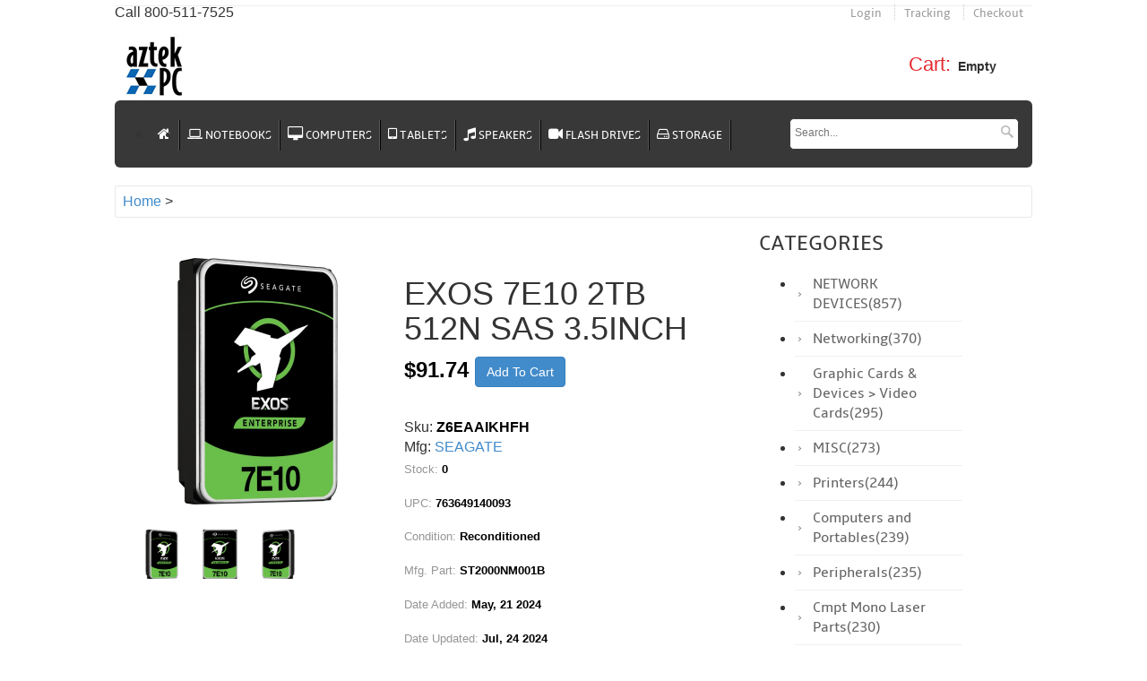

--- FILE ---
content_type: text/html; charset=UTF-8
request_url: https://www.aztekpc.com/preview.php?code=Z6EAAIKHFH
body_size: 9812
content:
<!DOCTYPE HTML>
<html lang="en">
<head>
	<title>EXOS 7E10 2TB  512N SAS 3.5INCH</title>
	<meta name="description" content="Aztekpc.com lowest price and best selection on EXOS 7E10 2TB  512N SAS 3.5INCH ST2000NM001B ">

	<meta http-equiv="Content-Type" content="text/html; charset=iso-8859-1">
	<meta name="viewport" content="width=device-width, initial-scale=1, maximum-scale=1">
	<link href="css/style.css"  type="text/css" rel="preload" as="style" onload="this.rel='stylesheet'" />
	<link href="css/easy-responsive-tabs.css"  type="text/css" rel="preload" as="style" onload="this.rel='stylesheet'" />
	<link  href="css/global.css" type="text/css" rel="preload" as="style" onload="this.rel='stylesheet'">
	<link href="css/bootstrap.min.css" type="text/css" rel="preload" as="style" onload="this.rel='stylesheet'" />
	<link href="css/jquery-ui.min.css" type="text/css" rel="preload" as="style" onload="this.rel='stylesheet'" />
	<style type="text/css">
		.buttonCart
		{
			font-size:1em;
		padding:10px 15px;
		font-family: 'ambleregular';
		background:#337ab7;
		color: #FFF;
		text-decoration: none;
		-webkit-transition: all 0.5s ease-in-out;
		-moz-transition: all 0.5s ease-in-out;
		-o-transition: all 0.5s ease-in-out;
		transition: all 0.5s ease-in-out;
		}
		img {
	    height: auto;
	    max-width: 640px;
	    -moz-transition: all 1s;
	    -ms-transition: all 1s;
	    -o-transition: all 1s;
	    -webkit-transition: all 1s;
	    transition: all 1s;
		}
		img.expanded {
			max-width: 2000px;
		}

	.thumbnail{
	position: relative;
	z-index: 0;
	}

	.thumbnail:hover{
	background-color: transparent;
	z-index: 50;
	}

	.thumbnail span{ /*CSS for enlarged image*/
	position: absolute;
	background-color: lightyellow;
	padding: 5px;
	left: -1000px;
	border: 1px dashed gray;
	visibility: hidden;
	color: black;
	text-decoration: none;
	}

	.thumbnail span img{ /*CSS for enlarged image*/
	border-width: 0;
	padding: 2px;
	}

	.thumbnail:hover span{ /*CSS for enlarged image on hover*/
	visibility: visible;
	top: 0;
	left: 60px; /*position where enlarged image should offset horizontally ST2000NM001B*/

	}

	@media screen and (max-width: 600px) {
		.categories {
			display:none;
		}	
		.head{
		display:none;
		}
		
	}
	#loadDesc{position: relative;}
	.overlay{position: absolute;left: 0; top: 0; right: 0; bottom: 0;z-index: 2;background-color: rgba(255,255,255,0.8);}
	.overlay-content {
	    position: absolute;
	    transform: translateY(-50%);
	     -webkit-transform: translateY(-50%);
	     -ms-transform: translateY(-50%);
	    top: 50%;
	    left: 0;
	    right: 0;
	    text-align: center;
	    color: #555;
	}
	.loader{
	  position: fixed;
	  left: 0px;
	  top: 0px;
	  width: 100%;
	  height: 100%;
	  z-index: 9999;
	  background: url('//upload.wikimedia.org/wikipedia/commons/thumb/e/e5/Phi_fenomeni.gif/50px-Phi_fenomeni.gif') 
	              50% 50% no-repeat rgb(249,249,249);
	}
	</style>
	<link href="css/magicthumb.css" type="text/css" rel="preload" as="style" onload="this.rel='stylesheet'" />
	<script src="js/magicthumb.js" type="text/javascript"></script>
	<link href="https://maxcdn.bootstrapcdn.com/font-awesome/4.2.0/css/font-awesome.min.css" type="text/css" rel="preload" as="style" onload="this.rel='stylesheet'" />	
</head>
<body>

<div class="wrap">
	<div class="header">
		<div class="headertop_desc">
			<div class="call">
                <span class="number">Call 800-511-7525</span>
			</div>
						<div class="account_desc">
				<ul>
					<li><a href="login.php">Login</a></li>
					<li><a href="track_my_order.php">Tracking</a></li>
					<li><a href="cust_checkout.php">Checkout</a></li>
				</ul>
			</div>
					</div>
		<div class="clear header_top">
			<div class="logo">
				<a href="index.php"><img src="/images/aztekpc_sm.gif" alt="AztekRefurb" width="90" height="75" /></a>
			</div>
			<div class="cart">
			  	<p>
			  		<a style="text-decoration:none;" href="cart.php"><span>Cart:</span></a>&nbsp;<b> Empty</b>
				</p>
				<br/>
						  	</div>
  </div>
<div class="clear header_bottom">
    <div class="menu">
        <ul>
            <li>
                <a href="https://www.aztekpc.com/index.php" aria-label="Home">
                    <i class="fa fa-home" style="font-size:16px;" aria-hidden="true"></i>
                </a>
            </li>

            <li>
                <a href="https://www.aztekpc.com/search_category.php?search=notebooks%20laptops&grpid=NOTEBOOKS%20LAPTOPS">
                    <i class="fa fa-laptop" style="font-size:16px;" aria-hidden="true"></i>
                    <span class="menu-label">Notebooks</span>
                </a>
            </li>

            <li>
                <a href="https://www.aztekpc.com/search_category.php?search=computer%20systems&grpid=COMPUTER%20SYSTEMS">
                    <i class="fa fa-desktop" style="font-size:16px;" aria-hidden="true"></i>
                    <span class="menu-label">Computers</span>
                </a>
            </li>

            <li>
                <a href="https://www.aztekpc.com/search_category.php?search=tablets&grpid=TABLETS">
                    <i class="fa fa-tablet" style="font-size:16px;" aria-hidden="true"></i>
                    <span class="menu-label">Tablets</span>
                </a>
            </li>

            <li>
                <a href="https://www.aztekpc.com/search_category.php?search=speakers&grpid=SPEAKERS">
                    <i class="fa fa-music" style="font-size:16px;" aria-hidden="true"></i>
                    <span class="menu-label">Speakers</span>
                </a>
            </li>

            <li>
                <a href="https://www.aztekpc.com/search_category.php?search=flash%20drives&grpid=FLASH%20DRIVES">
                    <i class="fa fa-video-camera" style="font-size:16px;" aria-hidden="true"></i>
                    <span class="menu-label">Flash Drives</span>
                </a>
            </li>

            <li>
                <a href="https://www.aztekpc.com/search_category.php?search=hard%20drives%202.5%20nb&grpid=HARD%20DRIVES%202.5%20NB">
                    <i class="fa fa-hdd-o" style="font-size:16px;" aria-hidden="true"></i>
                    <span class="menu-label">Storage</span>
                </a>
            </li>
        </ul>
    </div>

    <div class="search_box" style="height: 35px;">
 		<form method="get" action="search_category.php">
 			<input type="text" placeholder="Search..." name="search" id="item" required>
 			<input style="outline:none;" type="submit" name="submit1" value="">
 		</form>
 	</div>
 	<div class="clear"></div>
</div> 	<div class="clear"></div>	     	
</div>
 <div class="main">
    <div class="content">
    	<div class="content_top">
    		<a href="index.php">Home</a> >
    		<a href="search_category.php?search=&grpid="></a>   		  	<div class="clear"></div>
    	</div>
    	<div class="section group">
				<div class="cont-desc span_1_of_2">
				  <div class="product-details">
					<div class="grid images_3_of_2">
						<div id="container">
						   <div id="products_example">
							   <div id="products">
								<div class="slides_container">
																		<img src="https://img.aztekpc.com/product_images/2022/05/12/03/Z6EAAIKHFH-0.jpg" id="imgs" width="275" height="275" style="width:275px;height:275px;object-fit:scale-down;" />
								</div> <!-- onClick="zoom()" -->
								<ul class="pagination">
																<li>
									<p><a href="https://img.aztekpc.com/product_images/2022/05/12/03/Z6EAAIKHFH-0.jpg" class="MagicThumb" rel="group: expand; slideshow-effect: expand; caption-source:img:alt; background-opacity:50;"><img src="https://img.aztekpc.com/product_images/2022/05/12/03/Z6EAAIKHFH-0.jpg" alt="EXOS 7E10 2TB  512N SAS 3.5INCH" width="275" height="275"/></a> </p>
       							</li>
       															<li>
									<p><a href="https://img.aztekpc.com/product_images/2022/05/12/03/Z6EAAIKHFH-1.jpg" class="MagicThumb" rel="group: expand; slideshow-effect: expand; caption-source:img:alt; background-opacity:50;"><img src="https://img.aztekpc.com/product_images/2022/05/12/03/Z6EAAIKHFH-1.jpg" alt="EXOS 7E10 2TB  512N SAS 3.5INCH" width="275" height="275"/></a> </p>
       							</li>
       															<li>
									<p><a href="https://img.aztekpc.com/product_images/2022/05/12/03/Z6EAAIKHFH-2.jpg" class="MagicThumb" rel="group: expand; slideshow-effect: expand; caption-source:img:alt; background-opacity:50;"><img src="https://img.aztekpc.com/product_images/2022/05/12/03/Z6EAAIKHFH-2.jpg" alt="EXOS 7E10 2TB  512N SAS 3.5INCH" width="275" height="275"/></a> </p>
       							</li>
       															</ul>
							</div>
						</div>
					</div>
				</div>
				<div class="desc span_3_of_2">
					<h1>EXOS 7E10 2TB  512N SAS 3.5INCH</h1>
					<div style="color:black; font-size: x-large; font-weight: bold;">
						<span><span>$91.74</span>
                     
                            <a href="cart.php?action=add_item&itemId=Z6EAAIKHFH&qty=1" class="btn btn-primary lg">Add To Cart</a><br><br/></span>
					</div>
				<div class="share-desc">
					<div>


	                     Sku: <b style="color: black;font-weight:bold">Z6EAAIKHFH</b>
						<input type="hidden" value="Z6EAAIKHFH" class="skuid">
                        <br/><span class="normal_12">Mfg: </span><span class="detail_price"><a href="comp_product.php?search=SEAGATEs&mfg=SEAGATE">SEAGATE&nbsp;</a></span>
                        	                    <p>Stock: <b style="color: black; font-weight:bold">0</b></p>
	                    <p>UPC: <b style="color: black;font-weight:bold">763649140093</b></p>	                    <p>Condition: <b style="color: black;font-weight:bold">Reconditioned</b></p>
                        <p>Mfg. Part: <b style="color: black;font-weight:bold">ST2000NM001B</b></p>
                        <p>Date Added: <b style="color: black;font-weight:bold">May, 21 2024</b></p>
                        <p>Date Updated: <b style="color: black;font-weight:bold">Jul, 24 2024</b></p>
                    </div>
					<div class="clear"></div>
				</div>
			</div>
			<div class="clear"></div>
		  </div>
		<div class="product_desc">
			<div id="horizontalTab">
				<ul class="resp-tabs-list">
					<li>Product Details</li>
					<li>Similar Products</li>
					<li>Product Reviews</li>
					<div class="clear"></div>
				</ul>
				<div class="resp-tabs-container" style="border: 1px solid #c1c1c1 !important;">
					<div class="product-desc" id="loadDesc">
						<div class="overlay"><div class="overlay-content"><img src="//upload.wikimedia.org/wikipedia/commons/thumb/e/e5/Phi_fenomeni.gif/50px-Phi_fenomeni.gif" alt="Loading..."/></div></div>
					</div>
				 	<div class="product-tags">
						  </table>                
                
</html>

			    	</div>
				<div class="review">

					 <ul> </ul>
				  <div class="your-review">
				  	 <span data-placement="top" data-toggle="tooltip" title="Click Here">
                     <a href="https://www.aztekpc.com/review_add.php?part_num=Z6EAAIKHFH"  class="btn btn-primary btn-md open-modal" data-toggle="modal" data-target="#editBox" data-id="Z6EAAIKHFH">Write Review</a></span>
			 


				  </div>
				</div>
			</div>
		 </div>
	 </div>
	    	
 <!--  <div class="content_bottom">
    		<div class="heading">
    		<h3>Related Products</h3>
    		</div>
    		<div class="see">
    			<p><a href="#">See all Products</a></p>
    		</div>ST2000NM001B    		<div class="clear"></div>
    	</div>-->
		
   <div class="section group">
				<!--<div class="grid_1_of_4 images_1_of_4">ST2000NM001B					 <a href="#"><img src="images/new-pic1.jpg" alt=""></a>					
					<div class="price" style="border:none">
					       		<div class="add-cart" style="float:none">								
									<h4><a href="#">Add to Cart</a></h4>
							     </div>
							 <div class="clear"></div>
					</div>
				</div>-->
			</div>
        </div>
				<div class="rightsidebar span_3_of_1">
					<h2>CATEGORIES</h2>
					  <ul>
					  
				  <!--	<h3>Categories</h3>-->
					 				      		<li><a href="search_category.php?search=network devices&grpid=NETWORK DEVICES">NETWORK DEVICES(857)</a></li>
									      		<li><a href="search_category.php?search=networking&grpid=Networking">Networking(370)</a></li>
									      		<li><a href="search_category.php?search=graphic cards & devices > video cards&grpid=Graphic Cards & Devices > Video Cards">Graphic Cards & Devices > Video Cards(295)</a></li>
									      		<li><a href="search_category.php?search=misc&grpid=MISC">MISC(273)</a></li>
									      		<li><a href="search_category.php?search=printers&grpid=Printers">Printers(244)</a></li>
									      		<li><a href="search_category.php?search=computers and portables&grpid=Computers and Portables">Computers and Portables(239)</a></li>
									      		<li><a href="search_category.php?search=peripherals&grpid=Peripherals">Peripherals(235)</a></li>
									      		<li><a href="search_category.php?search=cmpt mono laser parts&grpid=Cmpt Mono Laser Parts">Cmpt Mono Laser Parts(230)</a></li>
									      		<li><a href="search_category.php?search=video cards&grpid=Video Cards">Video Cards(202)</a></li>
									      		<li><a href="search_category.php?search=technology&grpid=Technology">Technology(197)</a></li>
									      		<li><a href="search_category.php?search=printer supplies > cartridges, toners & printheads&grpid=Printer Supplies > Cartridges, Toners & Printheads">Printer Supplies > Cartridges, Toners & Printheads(193)</a></li>
									      		<li><a href="search_category.php?search=computers & tablets & networking&grpid=Computers & Tablets & Networking">Computers & Tablets & Networking(187)</a></li>
									      		<li><a href="search_category.php?search=heaters and fans&grpid=Heaters and Fans">Heaters and Fans(176)</a></li>
									      		<li><a href="search_category.php?search=supplies & accessories&grpid=Supplies & Accessories">Supplies & Accessories(166)</a></li>
									      		<li><a href="search_category.php?search=monitors & projectors > lcd & crt monitors&grpid=Monitors & Projectors > LCD & CRT Monitors">Monitors & Projectors > LCD & CRT Monitors(152)</a></li>
									      		<li><a href="search_category.php?search=monitor&grpid=Monitor">Monitor(142)</a></li>
									      		<li><a href="search_category.php?search=computer components&grpid=Computer Components">Computer Components(141)</a></li>
									      		<li><a href="search_category.php?search=002057660&grpid=002057660">002057660(140)</a></li>
									      		<li><a href="search_category.php?search=communications&grpid=COMMUNICATIONS">COMMUNICATIONS(138)</a></li>
									      		<li><a href="search_category.php?search=data capture/pos&grpid=DATA CAPTURE/POS">DATA CAPTURE/POS(133)</a></li>
									      		<li><a href="search_category.php?search=sound & speakers > headsets & microphones&grpid=Sound & Speakers > Headsets & Microphones">Sound & Speakers > Headsets & Microphones(132)</a></li>
									      		<li><a href="search_category.php?search=monitors/lcd&grpid=Monitors/LCD">Monitors/LCD(117)</a></li>
									      		<li><a href="search_category.php?search=power equipment&grpid=Power Equipment">Power Equipment(113)</a></li>
									      		<li><a href="search_category.php?search=storage devices&grpid=STORAGE DEVICES">STORAGE DEVICES(107)</a></li>
									      		<li><a href="search_category.php?search=printer & scanner > laser printers&grpid=Printer & Scanner > Laser Printers">Printer & Scanner > Laser Printers(104)</a></li>
									      		<li><a href="search_category.php?search=systems&grpid=Systems">Systems(101)</a></li>
									      		<li><a href="search_category.php?search=consumer electronics&grpid=Consumer Electronics">Consumer Electronics(100)</a></li>
									      		<li><a href="search_category.php?search=accessories&grpid=Accessories">Accessories(100)</a></li>
									      		<li><a href="search_category.php?search=speakers&grpid=Speakers">Speakers(86)</a></li>
									      		<li><a href="search_category.php?search=zeb&grpid=ZEB">ZEB(83)</a></li>
									      		<li><a href="search_category.php?search=displays&grpid=DISPLAYS">DISPLAYS(77)</a></li>
									      		<li><a href="search_category.php?search=multi-function machines&grpid=Multi-Function Machines">Multi-Function Machines(77)</a></li>
									  </ul>
 				</div>
 		</div>
 	</div>
    </div>
</div>
	<style>
html {
    position: relative;
    min-height: 100%;
}
body {
    margin: 0 0 230px; /* bottom = footer height */
}
.stky {
    position: absolute;
    left: 0;
    bottom: 0;
    height: 230px;
    width: 100%;
}
.cut-text { 
	text-overflow: ellipsis;
	overflow: hidden; 
	width: 160px; 
	height: 1.2em; 
	white-space: nowrap;
}
</style>
<div class="footer stky">
	<div class="wrap">	
		<div class="section group">
												<h5> Related Products(114) : </h5>
				<div class="row" > 
					<div class="col-xs-2 small text-muted" >
					<a href="https://www.aztekpc.com/preview.php?code=ABBH3I5RCK"><div class="cut-text">Seagate Exos X18 ST12000NM005J 12 TB Hard Drive - Internal - SAS (12Gb/s SAS)</div><br></a><a href="https://www.aztekpc.com/preview.php?code=AC2VAV6XNY"><div class="cut-text">500GB SAS 600 Seagate / HP Constellation 7200RPM 64MB 2.5 Internal OEM Hard Drive ST9500620SS</div><br></a><a href="https://www.aztekpc.com/preview.php?code=AE571GTK02"><div class="cut-text">3.84TB Enterprise 2.5" SAS SSD for Data Centers</div><br></a><a href="https://www.aztekpc.com/preview.php?code=AHL4VNBSRX"><div class="cut-text">EXOS 7E10 4TB  512N SAS 3.5INCH</div><br></a><a href="https://www.aztekpc.com/preview.php?code=ANS4XIS0C3"><div class="cut-text">Seagate TDSourcing Desktop HDD ST1000DM003</div><br></a><a href="https://www.aztekpc.com/preview.php?code=ATA4V441K6"><div class="cut-text">Seagate HDD ST12000NM0007 12TB 3.5 7200RPM 256MB SATA 6GB s Enterprise Bare</div><br></a><a href="https://www.aztekpc.com/preview.php?code=ATS95UBRWK"><div class="cut-text">Seagate TDSourcing Constellation ES.3 ST4000NM0033</div><br></a><a href="https://www.aztekpc.com/preview.php?code=ATS95UBRWK"><div class="cut-text">Seagate TDSourcing Constellation ES.3 ST4000NM0033</div><br></a><a href="https://www.aztekpc.com/preview.php?code=ATS95UBRWK"><div class="cut-text">20 PACK 4TB CONSTELLATION ES SATA  720PK 0 RPM 128MB 3.5IN</div><br></a><a href="https://www.aztekpc.com/preview.php?code=ATS95UBRWK"><div class="cut-text">20 PACK 4TB CONSTELLATION ES SATA  720PK 0 RPM 128MB 3.5IN</div><br></a><a href="https://www.aztekpc.com/preview.php?code=AZTEKP7WPL"><div class="cut-text">Seagate HDD ST1000NX0313 1TB SATA 6Gb-s Enterprise Storage 7200RPM 128MB 2.5inch Bare</div><br></a><a href="https://www.aztekpc.com/preview.php?code=AZTEKQ4SV2"><div class="cut-text">SEAGATE 2.4TB EXOS 10E2400 HDD 512E/4KN SAS SED-FIPS 2.5 10000 256MB</div><br></a><a href="https://www.aztekpc.com/preview.php?code=AZTEKRKOS2"><div class="cut-text">Seagate IronWolf Pro ST6000VN001 6TB HDD for NAS</div><br></a><a href="https://www.aztekpc.com/preview.php?code=B3IS9WF987"><div class="cut-text">20PK 8TB EXOS 7E8 HDD 512E/4KN</div><br></a><a href="https://www.aztekpc.com/preview.php?code=B73E2V6HZI"><div class="cut-text">EXOS 7E10 6TB SATA 3.5" Hard Drive for Data Storage</div><br></a><a href="https://www.aztekpc.com/preview.php?code=BRLGSRFZ6P"><div class="cut-text">1TB SAS 7.2K RPM 6GBPS 2.5IN</div><br></a><a href="https://www.aztekpc.com/preview.php?code=BXZVOKR2QT"><div class="cut-text">Seagate 12TB SATA 7200RPM Hard Drive with 256MB Cache</div><br></a><a href="https://www.aztekpc.com/preview.php?code=CBNS4WU4BN"><div class="cut-text">900GB SAS 10K RPM 2.5IN 64MB</div><br></a><a href="https://www.aztekpc.com/preview.php?code=CE71QMP5HN"><div class="cut-text">600GB 10K 128MB SAS 3.5IN</div><br></a></div><div class="col-xs-2 small text-muted"><a href="https://www.aztekpc.com/preview.php?code=CK6F4L96WF"><div class="cut-text">EXOS 7E10 8TB  512E/4KN SAS SED 3.5INCH</div><br></a><a href="https://www.aztekpc.com/preview.php?code=CKQ9J9QTCC"><div class="cut-text">Seagate Savvio 10K.3 ST9300603SS 2.5-inch Internal 300 GB 10000 RPM 600 MBps Hard Drive</div><br></a><a href="https://www.aztekpc.com/preview.php?code=CM9PIO2MGO"><div class="cut-text">Seagate HDD ST1000NM0055 1TB SATA III 6Gb/s Enterprise 7200RPM 128MB 3.5 inch 512n Bare</div><br></a><a href="https://www.aztekpc.com/preview.php?code=D9CMLSLXQV"><div class="cut-text">10TB IRONWOLF PRO ENTERPRISE</div><br></a><a href="https://www.aztekpc.com/preview.php?code=DF6P2RG156"><div class="cut-text">12TB IronWolf Pro NAS Storage for RAID Systems</div><br></a><a href="https://www.aztekpc.com/preview.php?code=DJDSL4E1HS"><div class="cut-text">Seagate HDD ST2000NM0055 2TB SATA III 6Gb-s Enterprise 7200RPM 128MB 3.5inch 512n Bare</div><br></a><a href="https://www.aztekpc.com/preview.php?code=DLP2G06XV8"><div class="cut-text">Seagate HDD ST12000VN0008 12TB 3.5 7200RPM 256MB SATA 6GB s Ironwolf Bare</div><br></a><a href="https://www.aztekpc.com/preview.php?code=DMZS8SQ3OQ"><div class="cut-text">Seagate Exos X18 ST12000NM004J 12 TB Hard Drive - Internal - SAS (12Gb/s SAS)</div><br></a><a href="https://www.aztekpc.com/preview.php?code=DP2I423DL5"><div class="cut-text">Seagate Hard Drive ST1200MM0009 1.2TB 2.5inch SAS 12Gb/s 128M 10K RPM 512 Native Bare</div><br></a><a href="https://www.aztekpc.com/preview.php?code=DT5X3JNO9C"><div class="cut-text">Seagate Cheetah 15K.7 ST3600057SS 600 GB Hard Drive - 1 x Serial Attached SCSI 2 - 15000 RPM - 16 MB - 3.5-inch Internal</div><br></a><a href="https://www.aztekpc.com/preview.php?code=DV85DBOTRJ"><div class="cut-text">Seagate TDSourcing Enterprise Performance 15K HDD ST600MP0005</div><br></a><a href="https://www.aztekpc.com/preview.php?code=E31IJFNOMY"><div class="cut-text">Seagate TDSourcing Desktop HDD ST250DM000</div><br></a><a href="https://www.aztekpc.com/preview.php?code=E6T3RRCF74"><div class="cut-text">EXOS 7E10 4TB SATA 3.5-Inch Hard Drive</div><br></a><a href="https://www.aztekpc.com/preview.php?code=ENCRQ4XTSY"><div class="cut-text">Seagate TD Sourcing Mobile ST1000LM035</div><br></a><a href="https://www.aztekpc.com/preview.php?code=EO5554TUL6"><div class="cut-text">SKYHAWK AI 12TB SATA Hard Drive - 256MB Cache - 7200 RPM</div><br></a><a href="https://www.aztekpc.com/preview.php?code=EW43KH8H2H"><div class="cut-text">Seagate HD ST20000NM002D 20TB 3.5 SAS 12GB s 7.2K RPM 256M 512E 4KN SAS Bare</div><br></a><a href="https://www.aztekpc.com/preview.php?code=EWNQIOOUYA"><div class="cut-text">2TB Seagate SAS Exos 7E8 7200RPM 256MB 3.5 Internal Hard Drive ST2000NM004A</div><br></a><a href="https://www.aztekpc.com/preview.php?code=EZA8C0DOVC"><div class="cut-text">10PK 1.92TB NYTRO 1551 SSD SATA</div><br></a><a href="https://www.aztekpc.com/preview.php?code=F00O7IJI82"><div class="cut-text">12TB Seagate Exos x18 SAS 7200RPM 3.5 Internal HDD ST12000NM004J</div><br></a></div><div class="col-xs-2 small text-muted"><a href="https://www.aztekpc.com/preview.php?code=F1OD9ZEFO5"><div class="cut-text">Seagate Hard Drive ST8000VN0022 8TB SATA 6Gb-s 7200RPM 256MB IronWolf 3.5inch NAS HDD Bare</div><br></a><a href="https://www.aztekpc.com/preview.php?code=FAEQ415HIB"><div class="cut-text">12TB Seagate SAS Exos X16 7200RPM 3.5 12GB/s Internal Hard Drive ST12000NM002G</div><br></a><a href="https://www.aztekpc.com/preview.php?code=FNRWLUO1IT"><div class="cut-text">Seagate TDSourcing Constellation ES.3 ST2000NM0033</div><br></a><a href="https://www.aztekpc.com/preview.php?code=G00WBPMAAY"><div class="cut-text">Seagate TDSourcing Enterprise Performance 10K HDD ST600MM0026</div><br></a><a href="https://www.aztekpc.com/preview.php?code=G0NGB8JOW4"><div class="cut-text">Seagate Exos X18 12TB 7200RPM 3.5" HDD - SAS 12GB/s</div><br></a><a href="https://www.aztekpc.com/preview.php?code=G150MJCN6H"><div class="cut-text">Seagate TDSourcing Cheetah 15K ST3300657SS</div><br></a><a href="https://www.aztekpc.com/preview.php?code=G3MLBRZKFW"><div class="cut-text">Seagate TDSourcing Enterprise Capacity 3.5 HDD V.4 ST6000NM0024</div><br></a><a href="https://www.aztekpc.com/preview.php?code=GHKFAJ8ZW6"><div class="cut-text">12TB Seagate Exos X16 7200RPM 3.5" SAS Internal Drive</div><br></a><a href="https://www.aztekpc.com/preview.php?code=GXX0EYHN87"><div class="cut-text">Seagate Exos X20 20TB 3.5" SATA Hard Drive 7200 RPM</div><br></a><a href="https://www.aztekpc.com/preview.php?code=H4TTUVD6NM"><div class="cut-text">EXOS 7E10 4TB  512E/4KN SAS 3.5INCH</div><br></a><a href="https://www.aztekpc.com/preview.php?code=I4AVMO1Q1E"><div class="cut-text">Seagate TDSourcing Laptop HDD ST1000LM024</div><br></a><a href="https://www.aztekpc.com/preview.php?code=IFFKRKQ9RK"><div class="cut-text">EXOS 7E10 8TB  512E/4KN SATA SED 3.5INCH</div><br></a><a href="https://www.aztekpc.com/preview.php?code=IVNL1LIJBH"><div class="cut-text">12TB Seagate Exos X18 SAS 12GB/s 7200RPM 3.5 HDD ST12000NM005J</div><br></a><a href="https://www.aztekpc.com/preview.php?code=IZ7SJD7UNC"><div class="cut-text">Seagate Exos X18 512E/4KN ST16000NM000J 16TB 7200RPM SATA 6.0 GB/s 256MB Enterprise Hard Drive</div><br></a><a href="https://www.aztekpc.com/preview.php?code=J4KPJA3YCR"><div class="cut-text">Seagate SkyHawk Surveillance HDD ST4000VX013 - hard drive - 4 TB - SATA 6Gb/s</div><br></a><a href="https://www.aztekpc.com/preview.php?code=JWVX8BJAFJ"><div class="cut-text">Seagate SkyHawk AI 20TB SATA Hard Drive for Surveillance</div><br></a><a href="https://www.aztekpc.com/preview.php?code=K31BBN0ZPS"><div class="cut-text">20TB IRONWOLF PRO SATA HDD</div><br></a><a href="https://www.aztekpc.com/preview.php?code=K7K0UCAR6R"><div class="cut-text">600GB 10K 12G SAS 2.5IN</div><br></a><a href="https://www.aztekpc.com/preview.php?code=KR6WVXW4MV"><div class="cut-text">20TB D2 Pro USB-C Enterprise Drive with Rescue Services</div><br></a></div><div class="col-xs-2 small text-muted"><a href="https://www.aztekpc.com/preview.php?code=KRXX92XY8M"><div class="cut-text">Seagate IronWolf Pro 24TB SATA 3.5 HDD for NAS</div><br></a><a href="https://www.aztekpc.com/preview.php?code=KRXX92XY8M"><div class="cut-text">Seagate IronWolf Pro 24TB SATA 3.5 HDD for NAS</div><br></a><a href="https://www.aztekpc.com/preview.php?code=L4WS647JAC"><div class="cut-text">Seagate 24TB Exos X24 3.5" SATA 7200RPM Hard Drive</div><br></a><a href="https://www.aztekpc.com/preview.php?code=LINVK8V5OK"><div class="cut-text">300GB Seagate Savvio SAS 6GB/s 15000RPM 64MB 2.5 Internal Hard Drive ST9300653SS</div><br></a><a href="https://www.aztekpc.com/preview.php?code=LP7B4AEQTH"><div class="cut-text">4TB NAS 64MB SATA 6G 3.5</div><br></a><a href="https://www.aztekpc.com/preview.php?code=LSUABNA4VP"><div class="cut-text">1.2TB SAS 10K 6GB/S G3HS SFF</div><br></a><a href="https://www.aztekpc.com/preview.php?code=M6FCAKKV8D"><div class="cut-text">Seagate TDSourcing Constellation ES.3 ST3000NM0033</div><br></a><a href="https://www.aztekpc.com/preview.php?code=M6FCAKKV8D"><div class="cut-text">Seagate TDSourcing Constellation ES.3 ST3000NM0033</div><br></a><a href="https://www.aztekpc.com/preview.php?code=M6FCAKKV8D"><div class="cut-text">Seagate Constellation ES3 3TB SATA 7200RPM HDD</div><br></a><a href="https://www.aztekpc.com/preview.php?code=M90PI5BLE7"><div class="cut-text">Seagate Exos X18 12TB 7200RPM SAS HDD - Fast & Reliable</div><br></a><a href="https://www.aztekpc.com/preview.php?code=MBQDB5V99N"><div class="cut-text">16TB IronWolf Pro NAS for Enterprise Storage Solutions</div><br></a><a href="https://www.aztekpc.com/preview.php?code=MD0DK555LW"><div class="cut-text">18TB IRONWOLF PRO ENTERPRISE</div><br></a><a href="https://www.aztekpc.com/preview.php?code=N7YQAM0EDE"><div class="cut-text">12TB Seagate Exos X18 SAS 12GB/s 7200RPM 3.5 HDD ST12000NM005J</div><br></a><a href="https://www.aztekpc.com/preview.php?code=NP6T4C2ICC"><div class="cut-text">TDSOURCING SEAGATE</div><br></a><a href="https://www.aztekpc.com/preview.php?code=NQDP1S1HI7"><div class="cut-text">2TB Seagate SAS Exos 7E8 7200RPM 256MB 3.5 Internal Hard Drive ST2000NM004A</div><br></a><a href="https://www.aztekpc.com/preview.php?code=NU06LSKUQY"><div class="cut-text">Seagate TDSourcing Desktop HDD ST500DM002</div><br></a><a href="https://www.aztekpc.com/preview.php?code=O4BI8KXTNX"><div class="cut-text">12TB Seagate Exos X18 SAS 12GB/s 7200RPM 3.5 HDD ST12000NM005J</div><br></a><a href="https://www.aztekpc.com/preview.php?code=O84JR5LXQ7"><div class="cut-text">20PK 10TB IRONWOLF PRO SATA</div><br></a><a href="https://www.aztekpc.com/preview.php?code=O8R0888XGB"><div class="cut-text">Seagate TDSourcing Constellation ES.3 ST4000NM0023</div><br></a></div><div class="col-xs-2 small text-muted"><a href="https://www.aztekpc.com/preview.php?code=ODZVTECX7P"><div class="cut-text">8TB NAS 7.2K 256M 6G 3.5</div><br></a><a href="https://www.aztekpc.com/preview.php?code=OFGHO0YISB"><div class="cut-text">Seagate TDSourcing Enterprise Performance 10K HDD ST600MM0006</div><br></a><a href="https://www.aztekpc.com/preview.php?code=OG1U9BJSOX"><div class="cut-text">Seagate EXOS X22 22TB 3.5" SATA Hard Drive - 7200 RPM</div><br></a><a href="https://www.aztekpc.com/preview.php?code=OGLFQTMEQS"><div class="cut-text">12TB Seagate Exos X18 SAS 12GB/s 7200RPM 3.5 HDD ST12000NM005J</div><br></a><a href="https://www.aztekpc.com/preview.php?code=OT16E0406D"><div class="cut-text">3TB SATA 7.2K RPM 6GBS 64MB LFF</div><br></a><a href="https://www.aztekpc.com/preview.php?code=OYKNB4VBDR"><div class="cut-text">LaCie d2 Professional 16TB External Hard Drive - USB 3.1</div><br></a><a href="https://www.aztekpc.com/preview.php?code=P8HJWOPX6J"><div class="cut-text">20-Pack 16TB Exos X18 HDD - High Capacity Storage Solutions</div><br></a><a href="https://www.aztekpc.com/preview.php?code=PI93EXTUA0"><div class="cut-text">Seagate EXOS 7E10 8TB 3.5" SAS Hard Drive</div><br></a><a href="https://www.aztekpc.com/preview.php?code=PQRP7Y9U1H"><div class="cut-text">Seagate Exos X18 12TB 7200RPM SAS Hard Drive</div><br></a><a href="https://www.aztekpc.com/preview.php?code=PWWS314B0X"><div class="cut-text">4TB Seagate Exos 7E8 SATA 7.2K 3.5 Internal Hard Drive ST4000NM000A</div><br></a><a href="https://www.aztekpc.com/preview.php?code=PYGAFJDG4M"><div class="cut-text">Seagate TDSourcing Backup Plus Slim STDR1000101</div><br></a><a href="https://www.aztekpc.com/preview.php?code=Q91LZEER7G"><div class="cut-text">Seagate TDSourcing Desktop HDD ST3000DM001</div><br></a><a href="https://www.aztekpc.com/preview.php?code=Q91LZEER7G"><div class="cut-text">Seagate TDSourcing Desktop HDD ST3000DM001</div><br></a><a href="https://www.aztekpc.com/preview.php?code=Q9T0UT1HB5"><div class="cut-text">Seagate IronWolf Pro ST16000NE000 16 TB Hard Drive - 3.5" Internal - SATA (SATA/600) - Conventional Magnetic Recording (CMR) Method</div><br></a><a href="https://www.aztekpc.com/preview.php?code=QDKKMBEZST"><div class="cut-text">250GB Seagate Pipeline HD SATA 7200RPM 3GB/s 3.5 Internal Hard Drive ST3250312CS</div><br></a><a href="https://www.aztekpc.com/preview.php?code=QRJ05KWD3J"><div class="cut-text">250GB Seagate Pipeline HD SATA 5900RPM 3GB/s 3.5 Internal Hard Drive ST3250312CS</div><br></a><a href="https://www.aztekpc.com/preview.php?code=RCOUGXDJRI"><div class="cut-text">Seagate TDSourcing Constellation ES.3 ST1000NM0023</div><br></a><a href="https://www.aztekpc.com/preview.php?code=RWY48IDYF6"><div class="cut-text">Seagate TDSourcing Laptop SSHD</div><br></a><a href="https://www.aztekpc.com/preview.php?code=S8HXDOTPHJ"><div class="cut-text">Seagate Constellation ES.3 3TB SAS Hard Drive</div><br></a></div><div class="col-xs-2 small text-muted"><a href="https://www.aztekpc.com/preview.php?code=SBJL32ZQ8T"><div class="cut-text">Seagate TDSourcing Constellation ES ST2000NM0011</div><br></a><a href="https://www.aztekpc.com/preview.php?code=SDEVNZYY5Q"><div class="cut-text">Seagate Hard Drive ST2000DM006 2TB SATA III 6Gb/s ES 64MB 3.5inch Barracuda Bare</div><br></a><a href="https://www.aztekpc.com/preview.php?code=SESDR0XO3Y"><div class="cut-text">Seagate HD ST18000NM000D 18TB 3.5 SAS 12GB s 7.2K RPM 256M 512E 4KN SAS Bare</div><br></a><a href="https://www.aztekpc.com/preview.php?code=T2HPBC5IBE"><div class="cut-text">Seagate TDSourcing Constellation.2 ST91000640NS</div><br></a><a href="https://www.aztekpc.com/preview.php?code=TEAM3D8AEI"><div class="cut-text">6TB SATA 6G 128MB 3.5IN DESKTOP</div><br></a><a href="https://www.aztekpc.com/preview.php?code=TQIOIYQBKA"><div class="cut-text">20TB Seagate Ironwolf Pro SATA 7200RPM 256MB NAS 3.5 HDD ST20000NE000</div><br></a><a href="https://www.aztekpc.com/preview.php?code=TUKNAQ1ZUN"><div class="cut-text">12TB Seagate Exos X18 SAS 12GB/s 7200RPM 3.5 HDD ST12000NM004J</div><br></a><a href="https://www.aztekpc.com/preview.php?code=UEQVHDVFQZ"><div class="cut-text">1600 PCIe Enterprise SSD - High Performance Storage Solution</div><br></a><a href="https://www.aztekpc.com/preview.php?code=UGZ1D2RDO7"><div class="cut-text">20TB IRONWOLF PRO ENTERPRISE</div><br></a><a href="https://www.aztekpc.com/preview.php?code=VJA8K5LBHJ"><div class="cut-text">Seagate Laptop Thin HDD 500GB SATA/600 7200RPM 32MB 2.5 Hard Drive</div><br></a><a href="https://www.aztekpc.com/preview.php?code=VZDRH16ULX"><div class="cut-text">Seagate TD Sourcing Mobile ST2000LM007</div><br></a><a href="https://www.aztekpc.com/preview.php?code=WD1YOJC13Z"><div class="cut-text">Seagate TDSourcing Desktop HDD ST6000DX000</div><br></a><a href="https://www.aztekpc.com/preview.php?code=WEB231N8S8"><div class="cut-text">20TB IRONWOLF PRO SATA HDD</div><br></a><a href="https://www.aztekpc.com/preview.php?code=X3VOFGFTYK"><div class="cut-text">500GB 5.4K 7MM 6G SATA 2.5</div><br></a><a href="https://www.aztekpc.com/preview.php?code=X4D77U42AY"><div class="cut-text">250GB SATA 3G 5.4K RPM 16MB</div><br></a><a href="https://www.aztekpc.com/preview.php?code=XQO7EBSR9A"><div class="cut-text">EXOS 7E10 6TB  512E/4KN SAS 3.5INCH</div><br></a><a href="https://www.aztekpc.com/preview.php?code=YX98XRGXOY"><div class="cut-text">Seagate TDSourcing Constellation ES.3 ST2000NM0023</div><br></a><a href="https://www.aztekpc.com/preview.php?code=Z0SHRWH45V"><div class="cut-text">Seagate EXOS 7E10 2TB SATA 3.5" Hard Drive - Model 512N</div><br></a><a href="https://www.aztekpc.com/preview.php?code=Z6EAAIKHFH"><div class="cut-text">EXOS 7E10 2TB  512N SAS 3.5INCH</div><br></a></div><div class="col-xs-2 small text-muted">					</div>
				</div>
								<div class="col_1_of_4 span_1_of_4">
						<h4>Information</h4>
						<ul>
						<li><a href="about.php">About Us</a></li>
						<li><a href="privacy.php">Privacy Policy</a></li>
						<li><a href="cart.php">View Cart</a></li>
						<li><a href="delivery.php">Orders and Returns</a></li>
						<li><a href="contact.php">Contact Us</a></li>
						</ul>
					</div>
				
				<div class="col_1_of_4 span_1_of_4">
					<h4>My account</h4>
						<ul>
														<li><a href="login.php">Login</a></li>
							<li><a href="track_my_order.php">Track My Order</a></li>
													</ul>
						<div class="social-icons">
							 <div class="clear"></div><h4>We Accept</h4>
					   		  <ul>
							      <li><img src="images/american.png" width="25" height="15" /></li>
							      <li><img src="images/Discover.png" width="25" height="15" /></li>
							      <li><img src="images/master.png"  width="25" height="15" /></li>
								   <li><img src="images/paypal.png"  width="25" height="15" /></li>
							      <li><img src="images/visa.png" width="25" height="15" /></li>
							      <div class="clear"></div>
						     </ul>
   	 					</div>
				</div>
				<div class="col_1_of_4 span_1_of_4">
					<h4>Contact</h4>
						<ul>
							<li><span>800-511-7525</span></li>
						</ul>
						<div class="social-icons">
							<h4>Follow Us</h4>
					   		  <ul>
							      <li><a href="https://www.facebook.com/AztekComputers" target="_blank"><img src="images/facebook.png" alt="" width="25" height="25" /></a></li>
							      <li><a href="https://twitter.com/aztekcomputers" target="_blank"><img src="images/twitter.png" alt="" width="25" height="25" /></a></li>
							      <li><a href="https://www.linkedin.com/company/aztekcomputers-com" target="_blank"> <img src="images/linkedin.png" alt="" width="25" height="25" /></a></li>
							      <div class="clear"></div>
						     </ul>
   	 					</div>
				</div>
			</div>			
        </div>
        <div class="copy_right">
				<p>© Copyright 1997 - 2026 Aztekpc.com  </p>
		   </div>
    </div>
    
<script>
	document.addEventListener("DOMContentLoaded", function() {
	var lazyloadImages = document.querySelectorAll("img.lazy");    
	var lazyloadThrottleTimeout;
	
	function lazyload () {
		if(lazyloadThrottleTimeout) {
		clearTimeout(lazyloadThrottleTimeout);
		}    
		
		lazyloadThrottleTimeout = setTimeout(function() {
			var scrollTop = window.pageYOffset;
			lazyloadImages.forEach(function(img) {
				if(img.offsetTop < (window.innerHeight + scrollTop)) {
				img.src = img.dataset.src;
				img.classList.remove('lazy');
				}
			});
			if(lazyloadImages.length == 0) { 
			document.removeEventListener("scroll", lazyload);
			window.removeEventListener("resize", lazyload);
			window.removeEventListener("orientationChange", lazyload);
			}
		}, 20);
	}
	
	document.addEventListener("scroll", lazyload);
	window.addEventListener("resize", lazyload);
	window.addEventListener("orientationChange", lazyload);
	});
    // setTimeout(function(){
    //     var head = document.getElementsByTagName('head')[0];
    //     var script = document.createElement('script');
    //     script.type = 'text/javascript';
    //     script.src = "//www.aztekpc.com/livechat/php/app.php?widget-init.js";
    //     head.appendChild(script);
    // }, 2000);
    // setTimeout(function(){
    //     var head = document.getElementsByTagName('head')[0];
    //     var script = document.createElement('script');
    //     script.type = 'text/javascript';
    //     script.src = "js/jquery-1.7.2.min.js";
    //     head.appendChild(script);
    // }, 2000);
    // setTimeout(function(){
    //     var head = document.getElementsByTagName('head')[0];
    //     var script = document.createElement('script');
    //     script.type = 'text/javascript';
    //     script.src = "js/startstop-slider.js";
    //     head.appendChild(script);
    // }, 2000);
    // setTimeout(function(){
    //     var head = document.getElementsByTagName('head')[0];
    //     var script = document.createElement('script');
    //     script.type = 'text/javascript';
    //     script.src = "js/easing.js";
    //     head.appendChild(script);
    // }, 2000);
    // setTimeout(function(){
    //     var head = document.getElementsByTagName('head')[0];
    //     var script = document.createElement('script');
    //     script.type = 'text/javascript';
    //     script.src = "js/move-top.js";
    //     head.appendChild(script);
    // }, 2000);
</script>
</script>
    <a href="#" id="toTop"><span id="toTopHover"> </span></a>
	
	
	<!--<script type="text/javascript">	$(document).ready(function(){
     $('#horizontalTab li').click(function(){
     $('#container23').load($(this).attr("lang")+'.php');
         //alert($(this).attr("lang")+'.php')
             return false;
    });
	});
	</script>-->
	
	 <div class="modal fade" tabindex="-1" role="dialog" id="editBox" aria-labelledby="myModalLabel" aria-hidden="true">
	  <div class="modal-dialog">
		<div class="modal-content">
		  <div class="modal-header">
			<button type="button" class="close" data-dismiss="modal" aria-label="Close"><span aria-hidden="true">&times;</span></button>
			<h4 class="modal-title">Wait....</h4>
		  </div>
		  <div class="modal-body">
			<p>Wait....</p>
		  </div>
		  <div class="modal-footer">
			<button type="button" class="btn btn-default" data-dismiss="modal">Close</button>
			<button type="button" class="btn btn-primary">Save changes</button>
		  </div>
		</div><!-- /.modal-content -->
	  </div><!-- /.modal-dialog -->
	</div><!-- /.modal -->
<script src="https://ajax.googleapis.com/ajax/libs/jquery/2.1.3/jquery.min.js"></script>


<script src="https://maxcdn.bootstrapcdn.com/bootstrap/3.3.5/js/bootstrap.min.js"></script>
<script src="js/easyResponsiveTabs.js" type="text/javascript"></script>
<script type="text/javascript" src="js/move-top.js"></script>
<script src="js/slides.min.jquery.js"></script>
<script src="js/tabs.js" type="text/javascript"></script>
<script src="js/jquery-ui.min.js"></script>

	<script>
  $('body').on('hidden.bs.modal','.modal',function(){ $(this).removeData('bs.modal');});
  		function DecodeHTML(encodedHTML) {
            return $("<div/>").html(encodedHTML);
        }

		//jQuery Library Comes First		//Bootstrap Library
		$( document ).ready(function() { 
			if($('.skuid').val()){
				// alert($('.skuid').val());
				$.ajax({
					type : 'post',
					url : 'ajax.php?id=getDescr', //Here you should run query to fetch records
					data : 'part_num='+ $('.skuid').val(), //Here pass id via 
					dataType: "html",
					success : function(data){
						// var res = JSON.parse(data);
						// document.getElementById("loadDesc").innerHTML = JSON.parse(JSON.stringify(data));
						$('#loadDesc').html(DecodeHTML(data)); //Show Data
					}
				});
			}
		  $('[data-toggle="modal"]').click(function(e) {
		  e.preventDefault();
		  var href = $(this).attr('href');
		  var id = $(this).data('id');
			//var id = $(this).attr('id');
						
			$.ajax({
			  type : 'get',
			   url : $(this).attr('href'), //Here you should run query to fetch records
			  data : 'part_num='+ id, //Here pass id via 
			  success : function(data){
				   $('#editBox').show('show'); //Show Modal
				  $('.form-data').html(data); //Show Data
			   }
			});
		  });
		});
		</script>
		<script type="text/javascript">
		$(document).ready(function() {			
			$().UItoTop({ easingType: 'easeOutQuart' });
			
		});
	</script>	
	<script type="text/javascript">
		// var menu=1;
		/*var zoom = function () {
		    if (menu == 1) {
		        menu = 0;
		        $("#imgs").animate(
		            {'width': '150px','height':'250px'},150
		        );
		    } else {
		        $("#imgs").animate(
		            {'width': '100px','height':'150px'},150
		        );
		    }
	   	}*/
		$(function(){
		
			$('#products').slides({
				preload: true,
				preloadImage: 'img/loader.gif',
				effect: 'slide, fade',
				crossfade: true,
				slideSpeed: 350,
				fadeSpeed: 500,
				generateNextPrev: true,
				generatePagination: false
			});
		});
	</script> 
    <script type="text/javascript">
    $(document).ready(function () {
        $('#horizontalTab').easyResponsiveTabs({
            type: 'default', //Types: default, vertical, accordion           
            width: 'auto', //auto or any width like 600px
            fit: true   // 100% fit in a container
        });
    });
   </script>	 

  
</body>
</html>

--- FILE ---
content_type: text/html; charset=UTF-8
request_url: https://www.aztekpc.com/ajax.php?id=getDescr
body_size: -225
content:
EXOS 7E10 2TB 512N SAS 3.5INCH<br>

--- FILE ---
content_type: text/css
request_url: https://www.aztekpc.com/css/style.css
body_size: 6286
content:

html,body,div,span,applet,object,iframe,h1,h2,h3,h4,h5,h6,p,blockquote,pre,a,abbr,acronym,address,big,cite,code,del,dfn,em,img,ins,kbd,q,s,samp,small,strike,strong,sub,sup,tt,var,b,u,i,dl,dt,dd,ol,nav ul,nav li,fieldset,form,label,legend,table,caption,tbody,tfoot,thead,tr,th,td,article,aside,canvas,details,embed,figure,figcaption,footer,header,hgroup,menu,nav,output,ruby,section,summary,time,mark,audio,video{margin:0;padding:0;border:0;font-size:100%;font:inherit;vertical-align:baseline;}
article, aside, details, figcaption, figure,footer, header, hgroup, menu, nav, section {display: block;}
ol,ul{}
blockquote,q{quotes:none;}
blockquote:before,blockquote:after,q:before,q:after{content:'';content:none;}
table{border-collapse:collapse;border-spacing:0;}
/* start editing from here */
a{text-decoration:none;}
.txt-rt{text-align:right;}/* text align right */
.txt-lt{text-align:left;}/* text align left */
.txt-center{text-align:center;}/* text align center */
.float-rt{float:right;}/* float right */
.float-lt{float:left;}/* float left */
.clear{clear:both;}/* clear float */
.pos-relative{position:relative;}/* Position Relative */
.pos-absolute{position:absolute;}/* Position Absolute */
.vertical-base{	vertical-align:baseline;}/* vertical align baseline */
.vertical-top{	vertical-align:top;}/* vertical align top */
.underline{	padding-bottom:5px;	border-bottom: 1px solid #eee; margin:0 0 20px 0;}/* Add 5px bottom padding and a underline */
nav.vertical ul li{	display:block;}/* vertical menu */
nav.horizontal ul li{	display: inline-block;}/* horizontal menu */
img{max-width:100%;}
/*end reset*/
@font-face {
    font-family: 'ambleregular';
    src:url(../font/Amble-Regular-webfont.ttf) format('truetype');
	font-display: swap;
}
body {
	font-family: Arial, Helvetica, sans-serif;
	background: #FFF;
}
.wrap {
	width:80%;
	margin: 0 auto;
}
.header {
	background: #FFF;
}
.headertop_desc{
	padding:3px 0;
	border-bottom:1px solid #EEE;
}
.call{
	float:left;
}
.call p{
	font-size:0.9em;
	color:#9C9C9C;
}
.call p span{
	color:#303030;
	font-size:1em;
	font-weight:bold;
}
.call p span.number{
	color:#E4292F;
	font-size:1em;
	letter-spacing:1px;
}
.account_desc{
	float:right;
}
.account_desc li{
	display:inline;
	border-left:1px dotted #CCC;
}
.account_desc li:first-child{
	border:none;
}
.account_desc li a{
	font-size:0.823em;
	color:#9C9C9C;
	padding:0 10px;
	font-family: 'ambleregular';
}
.account_desc li a:hover{
	color:#E4292F;
}
.header_top {
	padding: 2px 0;
}
.logo {
	float: left;
}

/**** Cart ****/
.cart{
	float:right;
	 position: relative;
	 padding-right:40px;
	 margin-top:20px;
}
.cart p{
	font-size:0.9em;
	color:#303030;
	display:inline-block;
}
.cart p span{
	font-size:1.5em;
	color:#E4292F;
}
.wrapper-dropdown-2 {
    display:inline-block;
    margin: 0 auto;
    font-size:0.9em;
    color:#303030;
    padding:0px 5px;
    cursor: pointer;
    outline: none;
}
.wrapper-dropdown-2:after {
    content: "";
    width: 0;
    height: 0;
    position: absolute;
    right:5px;
    top: 50%;
    margin-top:0px;
    border-width: 6px 6px 0 6px;
    border-style: solid;
    border-color:#E4292F transparent;
}
.wrapper-dropdown-2 .dropdown {
    position: absolute;
    top: 100%;
    width:75%;
    right: 0px;
    z-index:1;
    background:#EEE;
    -webkit-transition: all 0.3s ease-out;
    -moz-transition: all 0.3s ease-out;
    -ms-transition: all 0.3s ease-out;
    -o-transition: all 0.3s ease-out;
    transition: all 0.3s ease-out;
    list-style: none;
    opacity: 0;
    pointer-events: none;
}
.wrapper-dropdown-2 .dropdown li{
    display: block;
    text-decoration: none;
    color: #333;
    font-size:0.823em;
    padding: 10px;
    -webkit-transition: all 0.3s ease-out;
    -moz-transition: all 0.3s ease-out;
    -ms-transition: all 0.3s ease-out;
    -o-transition: all 0.3s ease-out;
    transition: all 0.3s ease-out;
}
.wrapper-dropdown-2 .dropdown li:hover a {
    color:red;
    background:#AAA;
}
.wrapper-dropdown-2.active:after {
    border-width: 0 6px 6px 6px;
}
.wrapper-dropdown-2.active .dropdown {
    opacity: 1;
    pointer-events: auto;
}
   /**** End Cart ****/
.header_bottom {
	background: #383838;
	border-radius: 6px;
	-webkit-border-radius: 6px;
	-moz-border-rfadius: 6px;
	-o-border-radius: 6px;
	height:75px;
	padding-top:12px;
	
	
}
.menu {
	float: left;
}
.menu li {
	float:left;
	padding-top:10px;
}
.menu li a {
	font-family: 'ambleregular';
	font-size:0.823em;
	text-transform:uppercase;
	color: #fff;
	display:block;
	padding:8px 8px;
	border-right: 2px ridge #585858;
    -webkit-transition: all .9s;
   -moz-transition: all .9s;
   -o-transition: all .9s;
   -ms-transition: all .9s;
   transition: all .9s;
}
.menu li a:hover,.menu li.active a{
	background:#337ab7;
}
.menu li:first-child  a{
	border-radius:6px 0 0 6px;
	-webkit-border-radius:6px 0 0 6px;
	-moz-border-rfadius:6px 0 0 6px;
	-o-border-radius:6px 0 0 6px;
}
.search_box {
	float: right;
	border: 1px solid #3C3C3C;
	background: #FFF;
	border-radius: 0.3em;
	-webkit-border-radius: 0.3em;
	-moz-border-radius: 0.3em;
	-o-border-radius: 0.3em;
	position: relative;
	margin-top:8px;
	margin-right: 15px;
	width:25%;
	padding-top:3px;
}
.search_box form input[type="text"] {
	border: none;
	outline: none;
	background: none;
	font-size:12px;
	color: #acacac;
	width:75%;
	padding:5px;
}
.search_box form input[type="submit"] {
	border: none;
	cursor: pointer;
	background: url(../images/search.png) no-repeat 0px 7px;
	position: absolute;
	margin-top:-4px;
	right: 0;
	width: 20px;
	height: 25px;
}
.header_slide{
	margin-top:10px;
}
.header_bottom_left{
	float:left;
	width:25%;
}
.categories{
	border:1px solid #EEE;
}
.categories h3{
	font-size:1.2em;
	color:#FFF;
	padding:10px;
	background:#337ab7;
	text-transform:uppercase;
	font-family: 'ambleregular';	
}
.categories li a{
	display:block;
	font-size:1.0em;
	padding:8px 15px;
    color: #9C9C9C;
    font-family: 'ambleregular';
    margin:0 20px;
    background:url(../images/drop_arrow.png) no-repeat 0;
    border-bottom: 1px solid #EEE;
    text-transform:uppercase;	
}
.categories li:last-child a{
	border:none;
}
.categories li a:hover{
	color:#337ab7;
}
.header_bottom_right{
	float:left;
	width:74%;
	padding-left:1%;
}
/***** Content *****/
.content {
	padding: 20px 0;
	background: #FFF;
}
.content h2 {
	color: #383838;
	margin-bottom: 0.5em;
	font-size: 1.5em;
	line-height: 1.2;
	font-family: 'ambleregular';
	font-weight: normal;
	margin-top: 0px;
	text-transform: uppercase;
}
.content_top{
	padding: 6px 8px;
	border: 1px solid #EBE8E8;
	border-radius: 3px;
}
.content_bottom {
	padding: 15px 20px;
	border: 1px solid #EBE8E8;
	border-radius: 3px;
	margin-top: 2.6%;
}
.heading {
	float: left;
}
.heading h3 {
	font-family: 'ambleregular';
	font-size:22px;
	color:#383838;
	text-transform: uppercase;
}
.see {
	float: right;
	padding-top:4px;
}
.see p a{
	display: inline;
	font-size: 0.8125em;
	color: #333;
	background: url(../images/list-img.png) no-repeat right 3px;
    padding:0px 12px 0px 0px;
}
.see p a:hover{
	color: #E4292F;
}
/**** Grid 1_0f_4 ****/
.grid_1_of_4 {
	height: 300px;
	display: block;
	float: left;
	margin: 1% 0 1% 1.6%;
	box-shadow: 0px 0px 3px rgb(150, 150, 150);
	-webkit-box-shadow: 0px 0px 3px rgb(150, 150, 150);
	-moz-box-shadow: 0px 0px 3px rgb(150, 150, 150);
	-o-box-shadow: 0px 0px 3px rgb(150, 150, 150);
}
.grid_1_of_4:first-child {
	margin-left: 0;
}
.images_1_of_4 {
	width: 23.8%;
	padding: 1.5%;
	text-align: center;
	position: relative;
}
.images_1_of_4  img {
	max-width: 100%;
}
.images_1_of_4  h2 {
	color:#6A82A4;
	font-family: 'ambleregular';
	font-size:1.1em;
	font-weight: normal;
}
.images_1_of_4  p {
	font-size: 0.8125em;
	padding: 0.4em 0;
	color: #333;
}
.images_1_of_4  p span.price {
	font-size: 18px;
	font-family: 'ambleregular';
	color:#CC3636;
}
.price-details{
	margin-top:10px;
	border-top:1px solid #337ab7;
	
}
.price-number{
	float: left;
	padding-top: 5px;
position: absolute;
    bottom: 0;
}
.botml{
position: absolute;
    bottom: 0;
    left: 0;
	padding-left:8px;
	padding-bottom:5px;
}
.botmr{
position: absolute;
    bottom: 0;
    right: 0;
	padding-right:8px;
	padding-bottom:5px;
	
}
.price-details p span.rupees{
	font-size:1.6em;
	font-family: 'ambleregular';
	color:#383838;
}
.add-cart{
	float:right;
	display: inline-block;
}
.add-cart h4 a{
	font-size:0.9em;
	display: block;
	padding:10px 15px;
	font-family: 'ambleregular';
	background:#337ab7;
	color: #FFF;
	text-decoration: none;
	outline: 0;
	-webkit-transition: all 0.5s ease-in-out;
	-moz-transition: all 0.5s ease-in-out;
	-o-transition: all 0.5s ease-in-out;
	transition: all 0.5s ease-in-out;
}
.add-cart h4 a:hover{
	  text-shadow: 0px 0px 1px #000;
	  background:#337ab7;
}
/*** Footer ***/
.footer {
	position: absolute;
	background: #FCFCFC;
    border-top: 1px solid #CECECE;
    margin:10px auto;
	 width: 100%;
	 
}
.section {
	clear: both;
	padding: 0px;
	margin: 0px;
}
.group:before, .group:after {
	content: "";
	display: table;
}
.group:after {
	clear: both;
}
.group {
	zoom: 1;
}
.col_1_of_4 {
	display: block;
	float: left;
	margin:0% 0 1% 3.6%;
}
.col_1_of_4:first-child {
	margin-left: 0;
}/* all browsers except IE6 and lower */
.span_1_of_4 {
	width: 25%;
	padding:1.5% 1.5% 0 0;
	
}
.span_1_of_4  h4 {
	color:#4F4F4F;
	margin-bottom: .5em;
	font-size: 1.2em;
	line-height: 1.2;
	font-family: 'ambleregular';
	font-weight: normal;
	margin-top: 0px;
	letter-spacing: -1px;
	text-transform: uppercase;
	border-bottom: 1px solid #CECECE;
	padding-bottom: 0.5em;
	padding-left:20px;
}
.span_1_of_4 ul{
	padding-left:20px;
}
.span_1_of_4  li a {
	font-size: 0.8125em;
	padding: 0.4em 0;
	color:#2A5C86;
	font-family: 'ambleregular';
	display: block;
}
.span_1_of_4  li span{
	font-size:1em;
	font-family: 'ambleregular';
	color:#2A5C86;
	cursor:pointer;
	margin:10px 0;
	display:block;
}
.span_1_of_4  li a:hover, .span_1_of_4  li span:hover {
	color:#DD0F0E;
}
/*** Social Icons ***/
.social-icons {
	padding-top: 8%;
}
.social-icons li {
	width: 30px;
	height: 30px;
	padding: 0px 0 0 5px;
	margin: 0;
	display: inline-block;
	cursor: pointer;
}
.copy_right {
	text-align: center;
	border-top: 1px solid #EEE;
	padding: 10px 0;
	font-family:Verdana, Geneva, Arial, Helvetica, sans-serif;
}
.copy_right p {
	font-size:0.823em;
	color: #747474;
}
.copy_right p a {
	color:#DD0F0E;
	font-family: 'ambleregular';
	text-decoration: underline;
}
.copy_right p a:hover {
	color:#222;
	text-decoration: none;
}
/*** move top **/
#toTop {
	display: none;
	text-decoration: none;
	position: fixed;
	bottom: 10px;
	right: 10px;
	overflow: hidden;
	width: 48px;
	height: 48px;
	border: none;
	text-indent: 100%;
	background: url(../images/arrow_up.png) no-repeat right top;
}
#toTopHover {
	width: 48px;
	height: 48px;
	display: block;
	overflow: hidden;
	float: right;
	opacity: 0;
	-moz-opacity: 0;
	filter: alpha(opacity=0);
}
#toTop:active, #toTop:focus {
	outline: none;
}

/*  Preview  ============================================================================= */
.back-links {
	float: left;
	padding-top: 5px;
}
.back-links p {
	font-size: 0.8125em;
	color: #333;
}
.back-links p a {
	font-size: 0.9em;
	padding: 0 1.3%;
	color: #333;
	font-family: 'ambleregular';
}
.back-links p a:hover, .back-links p a:active {
	color:#337ab7;
}
.image {
	clear: both;
	padding: 0px;
	margin: 0px;
	padding: 1.5%;
}
.group:before, .group:after {
	content: "";
	display: table;
}
.group:after {
	clear: both;
}
.group {
	zoom: 1;
}
.cont-desc {
	display: block;
	float: left;
	clear: both;
}
.rightsidebar {
	display: block;
	float: left;
	margin: 0% 0 0% 1.6%;
}
.cont-desc:first-child {
	margin-left: 0;
}
.desc {
	display: block;
	float: left;
	margin: 0% 0 0% 2.6%;
}
.product-details{
	margin:30px 0;
}
.span_1_of_2 {
	width: 67.1%;
	padding: 1.5%;
}
.images_3_of_2 {
	width: 44.2%;
	float: left;
	text-align: center;
}
.span_3_of_2 {
	width: 53.2%;
}
.span_3_of_1 {
	width: 25.2%;
	padding: 1.5%;
}
.images_3_of_2  img {
	max-width: 100%;
}
.span_3_of_2  h2 {
	font-family: 'ambleregular';
	font-size: 1.1em;
	color:#CD1F25;
	font-weight: normal;
	margin-top: 0px;
	text-transform: uppercase;
}
.span_3_of_2  p{
	font-size: 0.8125em;
	padding: 0.3em 0;
	color: #969696;
	line-height: 1.6em;
	font-family: verdana, arial, helvetica, helve, sans-serif;
}
.price p {
	font-size: 0.8125em;
	padding:20px 0;
	color: #666;
	vertical-align: top;
}
.price p span {
	font-size:3em;
	font-family: 'ambleregular';
	color:#CD1F25;;
}
.available {
	padding:20px 0;
	border-top: 1px solid #CD1F25;
}
.available p {
	font-size: 0.9em;
	color: #333;
	font-weight: bold;
	padding-bottom: 10px;
}
.available li {
	display: inline;
	font-size: 0.8125em;
	padding: 1.5% 2%;
	color: #353535;
}
.available li select {
	display: inline;
	font-size: 1em;
	color: #333;
	margin-left: 3px;
}
.share-desc{
	margin-bottom:15px;
}
.share{
	float:left;
}
.share p {
	padding-top: 10px;
	font-size: 0.9em;
	color: #333;
	font-weight: bold;
}
.share li {
	display: inline-block;
	margin: 5px 6px;
	background:#222;
	border-radius:5px;
}
.share li img {
	vertical-align:middle; 
}
.wish-list{
	padding:15px 0;
	border-bottom: 1px solid #E6E6E6;
	border-top: 1px solid #E6E6E6;
}
.wish-list li{
	display:inline-block;
	margin-right:45px;
}
.wish-list li a{
	color: #383838;
	font-size:1em;
	font-family: 'ambleregular';
	padding-left:22px;
	text-decoration: underline;
}
.wish-list li a:hover {
	color: #E4292F;
}
.wish-list li.wish{
	background:url(../images/wishlist.png) no-repeat 0;
}
.wish-list li.compare{
	background:url(../images/compare.png) no-repeat 0;
}
.product-desc, .product-tags {
	clear: both;
	padding-top: 20px;
}
.product-desc p {
	font-size: 0.8em;
	padding:5px 0;
	color: #969696;
	line-height: 1.8em;
	font-family: verdana, arial, helvetica, helve, sans-serif;
}
.product-desc p span{
	font-weight:bold;
}
.product-tags h4 {
	padding: 10px 0;
	font-size: 0.9em;
	color: #333;
	font-weight: bold;
}
.input-box {
	background: url(../images/tag.png) no-repeat 0 8px;
	padding-left: 35px;
}
.input-box input[type="text"] {
	padding: 8px;
	display: block;
	width: 95%;
	background: #fcfcfc;
	border: none;
	outline: none;
	color: #464646;
	font-size: 0.8125em;
	font-family: Arial, Helvetica, sans-serif;
	box-shadow: inset 0px 0px 3px #999;
	-webkit-box-shadow: inset 0px 0px 3px #999;
	-moz-box-shadow: inset 0px 0px 3px #999;
	-o-box-shadow: inset 0px 0px 3px #999;
	-webkit-appearance: none;
}
.product-tags .button {
	margin-top: 15px;
	line-height: 3em;
}
.span_3_of_2 .button {
	float: right;
	margin-top: 1%;
	line-height: 2em;
}
.product-tags .button a {
	font-size:1em;
	padding:10px 15px;
	font-family: 'ambleregular';
	background:#337ab7;
	color: #FFF;
	text-decoration: none;
	outline: 0;
	-webkit-transition: all 0.5s ease-in-out;
	-moz-transition: all 0.5s ease-in-out;
	-o-transition: all 0.5s ease-in-out;
	transition: all 0.5s ease-in-out;
}
.span_3_of_2 .button a:hover, .product-tags .button a:hover {
	text-shadow: 0px 0px 1px #000;
    background: #337ab7;
}
.product-tags p{
	font-size: 0.85em;
	padding:5px  0;
	color: #969696;
	line-height: 1.8em;
}
/**** Review *****/
.review h4,.review h4 a{
 font-size:1.2em;
 color: #333;
 font-family: 'ambleregular';
}
.review h4 a{
	text-decoration:underline;
}
.review h4 a:hover{
	text-decoration:none;
	color:#E4292F;
}
.review ul{
	margin-top:10px;
}
.review li{
	display:block;
	font-family: 'ambleregular';
	padding:8px 0;
	color: #666;
	font-size:1em;
}
.review li img{
	vertical-align:middle;
}
.review p{
	font-size:0.8em;
	padding:5px 0;
	color: #969696;
	line-height: 1.6em;
	font-family: verdana, arial, helvetica, helve, sans-serif;
}
.your-review h3{
	font-size:1.2em;
    color: #333;
    font-family: 'ambleregular';
}
.your-review div{
	padding:5px 0;
}
.your-review span{
	display:block;
	font-size:0.8125em;
	color:#757575;
	padding-bottom:5px;
	font-family :verdana, arial, helvetica, helve, sans-serif;
}
.your-review label span.red{
	color:#CD1F25;
	display:inline;
}
.your-review input[type="text"],.your-review textarea{
		    padding:8px;
			display:block;
			width:50%;
			border:1px solid #E0E0E0;
			background:none;
			outline:none;
			color:#222;
			font-size:1em;
			font-family:Arial, Helvetica, sans-serif;
			-webkit-appearance:none;
}
.your-review textarea{
		resize:none;
		height:120px;		
}
.your-review input[type="submit"]{
    font-size:1em;
	padding:10px 15px;
	font-family: 'ambleregular';
	background:#CD1F25;
	color: #FFF;
	text-decoration: none;
	border:none;
	cursor:pointer;
	outline: 0;
	-webkit-transition: all 0.5s ease-in-out;
	-moz-transition: all 0.5s ease-in-out;
	-o-transition: all 0.5s ease-in-out;
	transition: all 0.5s ease-in-out;
}
.your-review input[type="submit"]:hover{
	text-shadow: 0px 0px 1px #000;
    background: #292929;
}
.span_3_of_1 li a {
	font-size:1em;
	padding:8px 0 8px 20px;
	color: #666;
	display: block;
	font-family: 'ambleregular';
	background: url(../images/drop_arrow.png) no-repeat 0;
	border-bottom:1px solid #F0F0F0;
}
.span_3_of_1 li a:hover {
	background: url(../images/drop_arrow-hover.png) no-repeat 0;
	color:#337ab7;
}
.span_3_of_2 .button {
	float: right;
	margin-top:15px;
	line-height:3em;
}
.span_3_of_2 .button a {
	padding: 12px 20px;
	font-size: 1em;
	font-weight: bold;
	font-family: Arial, "Helvetica Neue", "Helvetica", Tahoma, Verdana, sans-serif;
	border: 1px solid rgba(0,0,0,0.1);
	box-shadow: inset 0 1px 0 rgba(255,255,255,0.7);
	background: #337ab7;
	color: #fff;
	text-shadow: 0 1px 0 rgba(0, 0, 0, 0.4);
	-webkit-box-shadow: 0 1px rgba(255, 255, 255, 0.2) inset, 0 2px 2px -1px rgba(0, 0, 0, 0.3);
	-moz-box-shadow: 0 1px rgba(255,255,255,0.2) inset, 0 2px 2px -1px rgba(0,0,0,0.3);
	box-shadow: 0 1px rgba(255, 255, 255, 0.2) inset, 0 2px 2px -1px rgba(0, 0, 0, 0.3);
	-moz-border-radius: 3px;
	-webkit-border-radius: 3px;
	border-radius: 3px;
}
.span_3_of_2 .button a:hover {
	border: 1px solid #303030;
	background: #525252;
	text-decoration: none;
}
.subscribe {
	padding:30px 0;
}
.subscribe p {
	font-size:0.85em;
	color:#666;
	padding:5px 0;
	line-height:1.6em;
}
.signup {
	border-radius: 0.2em;
	-webkit-border-radius: 0.2em;
	-moz-border-radius: 0.2em;
	-o-border-radius: 0.2em;
	margin-top: 5px;
	background: #E7E7E7;
	box-shadow: inset 0px 2px 5px #707070;
}
.signup input[type="text"] {
	border: none;
	background: none;
	padding:5px;
	outline: none;
	width:70%;
	font-size:0.85em;
	color:#222;
}
.signup input[type="submit"] {
	border: 1px solid #5C5655;
	padding: 8px 20px;
	font-size: 12px;
	width:85px;
	margin: 0;
	font-weight: bold;
	cursor: pointer;
	background: #565656;
	filter: progid:DXImageTransform.Microsoft.gradient(startColorstr='#565656', endColorstr='#565656');
	color: #fff;
	text-shadow: 0 1px 0 rgba(0, 0, 0, 0.2);
}
.signup input[type="submit"]:hover {
	background: #5e5e5e;
	background: -moz-linear-gradient(top,  #5e5e5e 0%, #404040 100%);
	background: -webkit-gradient(linear, left top, left bottom, color-stop(0%,#5e5e5e), color-stop(100%,#404040));
	background: -webkit-linear-gradient(top,  #5e5e5e 0%,#404040 100%);
	background: -o-linear-gradient(top,  #5e5e5e 0%,#404040 100%);
	background: -ms-linear-gradient(top,  #5e5e5e 0%,#404040 100%);
	background: linear-gradient(top,  #5e5e5e 0%,#404040 100%);
	filter: progid:DXImageTransform.Microsoft.gradient( startColorstr='#5e5e5e', endColorstr='#404040',GradientType=0 );
	box-shadow: 1px 1px 0 0 #414141 inset, -1px -1px 0 0 #414141 inset, 0 1px 2px -1px rgba(0,0,0,0.15);
	-moz-box-shadow: 1px 1px 0 0 #414141 inset, -1px -1px 0 0 #414141 inset, 0 1px 2px 0 rgba(0,0,0,0.15);
	-webkit-box-shadow: 1px 1px 0 0 #414141 inset, -1px -1px 0 0 #414141 inset, 0 1px 2px -1px rgba(0,0,0,0.15);
}
.community-poll p {
	color: #CD1F25;
	font-size: 0.85em;
	padding:5px  0;
}
.poll li {
	padding:3px 0px 9px 0;
}
.poll input.radio {
	float: left;
	margin:4px 0 0 0;
}
.poll .label {
	display: block;
	margin-left: 20px;
}
.poll label {
	font-size: 0.85em;
	padding:10px 0;
	color: #666;
	font-family: Arial, Helvetica, sans-serif;
}

/**** End Preview Page ******/

/*  About  ============================================================================= */
.col_1_of_3 {
	display: block;
	float: left;
	margin: 0% 0 0% 1.6%;
}
.col_1_of_3:first-child {
	margin-left: 0;
}
.span_1_of_3 {
	width: 29.2%;
	padding: 1.5%;
}
.span_1_of_3 img {
	max-width: 100%;
}
.span_1_of_3  h3 {
	color: #383838;
	margin-bottom: 0.5em;
	font-size: 1.5em;
	line-height: 1.2;
	font-family: 'ambleregular';
	font-weight: normal;
	margin-top: 0px;
	text-transform: uppercase;
 }
.span_1_of_3  p {
	font-size: 0.8125em;
	padding: 0.5em 0;
	color:#727272;
	line-height: 1.8em;
	font-family: Arial, Helvetica, sans-serif;
}
.year {
	float: left;
	width:50px;
}
.year p {
	color: #E4292F;
	font-size: 0.95em;
}
.span_1_of_3  p.history {
	float: left;
	width: 85%;
	font-size: 0.8125em;
	color:#727272;
	line-height: 1.8em;
}
.span_1_of_3 .list li a {
	font-size: 0.82em;
	padding:7px 15px;
	color: #E4292F;
	background: url(../images/drop_arrow.png) no-repeat 0px 10px;
	display: block;
	font-family:Verdana, Geneva, Arial, Helvetica, sans-serif;
}
.span_1_of_3 .list li a:hover {
	text-decoration:underline;
}
/* Delivery  ============================================================================= */
.section {
	clear: both;
	padding: 0px;
	margin: 0px;
}
.group:before,
.group:after {
    content:"";
    display:table;
}
.group:after {
    clear:both;
}
.group {
    zoom:1;
}
.grid_1_of_3{
	display: block;
	float:left;
	margin: 1% 0 1% 1.6%;
}
.grid_1_of_3:first-child { 
	margin-left: 0; 
} 
.images_1_of_3 {
	width: 29.2%;
	padding:1.5%; 
}
.images_1_of_3  img {
	max-width:100%;
	display:block;
	border: 1px solid #ECE6E6;
}
.images_1_of_3  h3{
	color:#383838;
	font-size: 1em;
	margin:5px 0;
	font-family: 'ambleregular';
	text-transform: uppercase;
}
.images_1_of_3  p  {
	font-size:0.823em;
	padding:5px 0;
	color:#727272;
	line-height: 1.8em;
}
/* FAQ  ============================================================================= */
.ui-accordion .bar{ cursor:pointer;
      margin:15px 0;
 }
#posts .tab .post-title{
	color:#337ab7;
	font-size:1em;
	font-family: 'ambleregular';
	overflow:hidden;
	margin:0px;
}
#posts .tab.selected .post-title{
	color:#222;
}
#posts .panel .post-text{
	clear:both;
	padding:10px;
}
.panel{
	background:#222;
}
.panel p{
	color:#C0C0C0;
	font-size:0.95em;
	line-height: 1.8em;
	padding:5px 20px;
}
/****** News **************************/
.image {
	clear: both;
	padding: 0px;
	margin: 0px;
	padding:1.5%;
}
.group:before,
.group:after {
    content:"";
    display:table;
}
.group:after {
    clear:both;
}
.group {
    zoom:1;
}
.grid {
	display: block;
	float:left;
	margin: 0% 0 0% 1.6%;
}
.grid:first-child { margin-left: 0; }

.images_3_of_1 {
	width:30.2%;
}
.news_desc{
	width: 68.1%;
}
.images_3_of_1  img {
	max-width:100%;
	display:block;
	border:1px solid #E0E0E0;
}
.news_desc  h3{
	color:#337ab7;
	margin-bottom:0.3em;
	font-size:1.2em;
	text-transform:uppercase;
	font-family: 'ambleregular';
}
.news_desc h4 span a{
	text-decoration:underline;
}
.news_desc h4 span a:hover{
	color:#337ab7;
	text-decoration:none;
}
.news_desc h4 ,.news_desc h4 a{
	font-size:0.95em;
	color:#303030;;
	padding-bottom:5px;
}
.news_desc  p{
	font-size:0.85em;
	padding:5px 0;
	color:#747474;
	line-height: 1.8em;
}
.news_desc p a{
	font-size:1em;
	color:#337ab7;
}
/*** Page numbers ***/
.content-pagenation{
	padding:35px 0;
	text-align:right;
}
.content-pagenation li {
	display: inline-block;
}
.content-pagenation li a {
	color:#303030;
	font-size: 0.8em;
	font-family:Verdana, Geneva, Arial, Helvetica, sans-serif;
	background: #FFF;
	padding: 10px 12px;
	box-shadow: 0px 0px 5px #ADADAD;
	-webkit-box-shadow: 0px 0px 2px #ADADAD;
	-moz-box-shadow: 0px 0px 2px #ADADAD;
	-o-box-shadow: 0px 0px 2px #ADADAD;
	-webkit-transition: all .5s;
	-moz-transition: all .5s;
	-o-transition: all .5s;
	-ms-transition: all .5s;
	transition: all .5s;
}
.content-pagenation li a:hover,.content-pagenation li.active a{
	background:#303030;
	color:#FFF;
}





/*  Contact Form  ============================================================================= */
.section {
	clear: both;
	padding: 0px;
	margin: 0px;
}
.group:before, .group:after {
	content: "";
	display: table;
}
.group:after {
	clear: both;
}
.group {
	zoom: 1;
}
.col {
	display: block;
	float: left;
	margin: 0% 0 1% 1.6%;
}
.col:first-child {
	margin-left: 0;
}
.span_2_of_3 {
	width: 63.1%;
	padding: 1.5%;
}
.span_1_of_3 {
	width: 29.2%;
	padding: 1.5%;
}
.span_2_of_3  h2, .span_1_of_3  h2 {
	margin-bottom: 0.5em;
	line-height: 1.2;
	font-family: 'ambleregular';
	font-weight: normal;
	margin-top: 0px;
}
.contact-form {
	position: relative;
	padding-bottom: 30px;
}
.contact-form div {
	padding: 5px 0;
}
.contact-form span {
	display: block;
	font-size: 0.8125em;
	color: #757575;
	padding-bottom: 5px;
	font-family: verdana, arial, helvetica, helve, sans-serif;
}
.contact-form input[type="text"], .contact-form textarea {
	padding: 8px;
	display: block;
	width:98%;
	background:none;
	border:1px solid #CACACA;
	outline: none;
	color: #464646;
	font-size:1em;
	font-weight:bold;
	font-family: Arial, Helvetica, sans-serif;
	-webkit-appearance: none;
}
.contact-form textarea {
	resize: none;
	height: 120px;
}
.contact-form input[type="submit"] {
	font-size:1em;
	padding:10px 15px;
	font-family: 'ambleregular';
	background:#337ab7;
	color: #FFF;
	border:none;
	text-decoration: none;
	outline: 0;
	cursor:pointer;
	-webkit-transition: all 0.5s ease-in-out;
	-moz-transition: all 0.5s ease-in-out;
	-o-transition: all 0.5s ease-in-out;
	transition: all 0.5s ease-in-out;
	position: absolute;
	right: 0;
}
.contact-form input[type="submit"]:hover {
	text-shadow: 0px 0px 1px #000;
	background: #337ab7;
}

.company_address p {
	font-size: 0.8125em;
	color: #757575;
	padding: 0.2em 0;
	font-family: Arial, Helvetica, sans-serif;
}
.company_address p span {
	text-decoration: underline;
	color: #444;
	cursor: pointer;
}
.map {
	border: 1px solid #C7C7C7;
	margin-bottom: 15px;
}
/**** Responsive Layout ****/
@media only screen and (max-width: 1024px) {
	.wrap {
		width: 90%;
	}
	.span_1_of_3 p.history{
		width:80%;
	}
	.wish-list li {
		margin-right:20px;
	}
	.signup input[type="text"] {
		width:64%;
	}
	.signup input[type="submit"]{
		padding:8px 0;
		width:71px;
	}
	.social-icons li{
		width:17%;
	    padding:0;
	}
}
@media only screen and (max-width: 800px) {
	.wrap {
		width: 95%;
	}
	.price-details p span.rupees{
		font-size:1.2em;
	}
	.add-cart h4 a{
		padding:10px;
	}
	.span_1_of_3 p.history{
		width:76%;
	}
	.span_1_of_2 {
		width: 98.1%;
	}
	.span_3_of_1{
		width:98%;
	}
	.rightsidebar{
		margin:0;
	}
	.signup{
		width:50%;
	}
	.signup input[type="text"]{
		width:77%;
	}
	.signup input[type="submit"]{
		width:72px;
	}
	.span_1_of_4 h4{
		font-size:1em;
	}
}

@media only screen and (max-width: 640px) {
	.wrap {
		width: 95%;
	}
	.account_desc li a{
		padding:0 1px;
	}
	.menu li a{
		padding:8px 4px;
	}
	.header_bottom_left{
		float:none;
		width:100%;
	}
	.header_bottom_right{
		float:none;
		width:100%;
		padding:0;
		margin:5px 0;
	}
	.price-details p span.rupees{
		font-size:1.5em;
	}
	.add-cart h4 a{
		padding:10px 5px;
		font-size:0.75em;
	}
	.images_1_of_4 h2{
		font-size:0.8em;
	}
	.see{
		padding-top:0;
	}
	.span_1_of_4 h4{
		padding-left:10px;
	}
	.span_1_of_4 li span{
		font-size:0.8em;
	}
	.span_1_of_4 ul{
		padding-left:10px;
	}
	.wish-list li{
		margin-right:10px;
	}
	.signup input[type="text"]{
		width:71%;
	}
	.span_1_of_3 p.history{
		width:85%;
	}
	.span_2_of_3 {
		width:94%;
		padding:3%; 
	}
	.col_1_of_3{
       margin:0;
	}
	.panel p{
		font-size:0.8em;
	}
	.col{ 
		margin: 1% 0 1% 0%;
	}
	.span_1_of_3 {
		width:94%;
		padding:3%; 
	} 
   .contact-form input[type="text"],.contact-form textarea{
		width:97%;
	}
	.images_1_of_4 .button{
    	width:100%;
    	margin-top:0.5em;
    }
    .images_1_of_4 h2 {
    	font-size:1.2em;
    	letter-spacing:0;
    }
    .images_1_of_4 p span.strike,.images_1_of_4 p span.price {
    	font-size:2em;
    }
	.images_1_of_4 {
		width:94%;
		padding:3%;
	}
			
  /*** Preview ***/
 .grid {
		margin:0;
	}
	.cont-desc{ 
		margin: 2% 0 2% 0%;
	}
	.rightsidebar{
		margin:0;
	}
	.image{
		padding:3%;
	}
	.desc{
		margin:0;
	}
	.span_1_of_2 {
		width:94%;
		padding:3%;
	}
	.span_3_of_2 {
		width: 100%;
	}
	.images_3_of_2{
		width: 100%;
	}
	.span_3_of_1 {
		width:94%;
		padding:3%;
	}
	
	
}
@media only screen and (max-width: 480px) {
	.wrap {
		width: 95%;
	}
	.call,.account_desc{
		float:none;
		text-align:center;
	}
	.call{
		margin-bottom:10px;
	}
	.account_desc li a{
		padding:0 10px;
	}
	.logo,.cart{
		float:none;
		text-align:center;
	}
	.cart{
		margin-top:0;
		padding-right:0;
	}
	.menu{
		float:none;
		width:100%;
	}
	.search_box{
		float:none;
		width:95%;
		margin:8px 10px 0 10px;
	}
	.header_bottom{
		padding-bottom:4px;
	}
	.menu li a{
		padding:15px 20px;
	}
	.price-number{
		float:none;
		padding-top:0;
	}
	.add-cart{
		float:none;
	}
	.span_2_of_3 {
		width:96%;
		padding:2%; 
	}
	.span_1_of_4{
		width:31.5%;
	}
	.col_1_of_4{
		margin:2% 0;
	}
	.images_3_of_2{
		width:100%;
	}
	.span_3_of_2{
		width:98%;
	}
	.desc{
		margin:10px 0;
	}
	.signup{
		width:75%;
	}
	.signup input[type="submit"]{
		width:83px;
	}
	.images_1_of_3 h3{
		font-size:0.75em;
	}
	#posts .tab .post-title{
		font-size:0.9em;
	}
	.col { 
		margin: 1% 0 1% 0%;
	}
	.span_1_of_3 {
		width:96%;
		padding:2%; 
	}
	.contact-form input[type="text"],.contact-form textarea{
		width:96%;
	}
	.images_1_of_5{
		width:92%;
		padding:4%;
	}
}
@media only screen and (max-width: 320px) {
	.wrap {
		width: 95%;
	}
	.account_desc li a{
		padding:0;
	}
	.menu li a{
		padding:15px 4.8px;
	}
	.search_box{
		width:93%;
	}
	.search_box form input[type="text"]{
		width:85%;
	}
	.images_1_of_4{
		width:96.8%;
	}
	.grid_1_of_4{
		margin:1% 0 1% 0;
	}
	.price-number{
	float: left;
	padding-top: 5px;
   }
	.price-details p span.rupees{
	font-size:1.6em;
	}
	.add-cart{
	   float:right;
	}
	.add-cart h4 a{
		font-size:0.9em;
		padding:10px 15px;
	}
	.heading h3{
		font-size:1em;
	}
	.content_top,.content_bottom{
		padding:10px;
	}
	.span_1_of_4{
		width:100%;
	}
	.span_1_of_3 p.history{
		width:80%;
	}
	.images_1_of_3{
		width:97%;
	}
	.images_1_of_3 h3{
		font-size:1em;
	}
	.images_3_of_1{
		width:100%;
	}
	.grid{
		margin:0;
	}
	.news_desc{
		width:100%;
	}
	.contact-form input[type="text"],.contact-form textarea{
		width:93%;
	}
}


--- FILE ---
content_type: text/css
request_url: https://www.aztekpc.com/css/easy-responsive-tabs.css
body_size: 461
content:
.product_desc{
	clear:both;
	margin-top:30px;
}
.resp-tabs-list li {
	font-family: 'ambleregular';
	font-size:1em;
	color:#333;;
	text-transform: uppercase;
	display: inline-block;
	padding: 13px 15px;
	margin: 0;
	list-style: none;
	cursor: pointer;
	float: left;
	background: #EDEDED;
    margin-right: 5px;
    border-radius: 2px 2px 0 0;
}
.resp-tabs-list li:hover {
	color: #E4292F;
}
.resp-tabs-container {
	padding: 0px;
	background-color: #fff;
	clear: left;
}
h2.resp-accordion {
	cursor: pointer;
	padding: 5px;
	display: none;
}
.resp-tab-content {
	display: none;
	padding: 15px;
}
.resp-tab-active {
	border: 1px solid #c1c1c1;
	border-bottom: none;
	margin-bottom: -1px !important;
	padding: 12px 14px 14px 14px !important;
}
.resp-tab-active {
	border-bottom: none;
	background-color: #fff;
}
.resp-content-active, .resp-accordion-active {
   display: block;
}
.resp-tab-content {
   border: 1px solid #c1c1c1;
}
h2.resp-accordion {
	font-size:1em;
	border: 1px solid #c1c1c1;
	border-top: 0px solid #c1c1c1;
	margin: 0px;
	padding: 10px 15px;
	background:#E0E0E0;
	margin:10px 0;
}
h2.resp-accordion:hover{
	color: #E4292F;
}
h2.resp-tab-active {
	border-bottom: 0px solid #c1c1c1 !important;
	margin-bottom: 0px !important;
	padding: 10px 15px !important;
}
/*Here your can change the breakpoint to set the accordion, when screen resolution changed*/
@media only screen and (max-width: 768px) {
ul.resp-tabs-list {
  	display: none;
}
h2.resp-accordion {
  	display: block;
}
.resp-vtabs .resp-tab-content {
  	border: 1px solid #C1C1C1;
}
.resp-vtabs .resp-tabs-container {
	border: none;
	float: none;
	width: 100%;
	min-height: initial;
	clear: none;
}
.resp-accordion-closed {
	display: none !important;
}
.resp-vtabs .resp-tab-content:last-child {
	border-bottom: 1px solid #c1c1c1 !important;
}
}


--- FILE ---
content_type: text/css
request_url: https://www.aztekpc.com/css/global.css
body_size: 518
content:

#container {
	margin:0 auto;
	position:relative;
	z-index:0;
}
#products_example {
	position:relative;
}
/*Slideshow*/
#products .slides_container {
	width:99.5%;
	overflow:hidden;
	float:left;
	position:relative;
	/*border:1px solid #dfdfdf;*/
	display:none;
}

/*
	Each slide
	Important:
	Set the width of your slides
	If height not specified height will be set by the slide content
	Set to display block
*/

.slides_container a {
	width:366px;
	height:274px;
	display:block;
}

/*Next/prev buttons*/

#products .next,#products .prev {
	position:absolute;
	top:127px;
	/*left:5px;*/
	width:21px;
	height:0;
	padding-top:21px;
	overflow:hidden;
	display:block;
	z-index:101;
}
#products .prev {
	background:url(../images/arrow-prev.png);
}

#products .next {
	left:350px;
	background:url(../images/arrow-next.png);
}

/*****Pagination********/

#products .pagination {
	/*background:#dfdfdf;*/
	padding:5px;
	float:left;
}
#products .pagination li {
	float:left;
	margin:2px 4px;
	list-style:none;
}
#products .pagination li a {
	display:block;
	width:55px;
	height:41px;
	margin:1px;
	float:left;
	background:#f9f9f9;
}
#products .pagination li.current a {
	border:1px solid #7f7f7f;
	margin:0;
}
@media only screen and (max-width: 1024px) {
	.slides_container a {
		width:265px;
		padding-top:40px;
	}
	#products .pagination li {
		margin:2px 14px;
	}
	#products .next {
		left: 243px;
   }
}
@media only screen and (max-width: 800px) {
	.slides_container a{
		width:320px;
	}
	#products .pagination li {
		margin:2px 10px;
	}
	#products .next {
		left: 295px;
   }
}
@media only screen and (max-width: 640px) {
.slides_container a{
	width:250px;
  }
  #products .next{
  	left:230px;
  }
}
@media only screen and (max-width: 480px) {
.slides_container a{
	width:400px;
    padding-top:0;
}
#products .next{
	left:403px;
}
#products .pagination li{
	margin:2px 6.6px;
}
}
@media only screen and (max-width:320px) {
#products .next{
	left:255px;
}
.slides_container a{
	width:285px;
	padding-top:30px;
}
#products .pagination li{
	margin:2px 5px;
}
.wish-list li a{
	font-size:0.8em;
}
.your-review input[type="text"], .your-review textarea{
	width:93%;
}
.signup{
	width:98%;
}
.signup input[type="submit"]{
	width:69px;
}
}


--- FILE ---
content_type: text/css
request_url: https://www.aztekpc.com/css/magicthumb.css
body_size: 602
content:


/* Style of the small image link */
.MagicThumb, .MagicThumb:hover {
    display: inline-block;
    cursor: url(graphics/zoomin.cur), pointer;
    outline: 0 !important;
    line-height: 100% !important;
    direction: ltr;
    max-width: 100%;
}

/* Style of the small image */
.MagicThumb img {
    border: 0 !important;
    margin: 0 !important;
    outline: 0 !important;
    padding: 0 !important;
    height: auto;
}

.MagicThumb > img {
    display: inline-block !important;
    width: 100%;
}

.MagicThumb.magic-for-ie8,
.MagicThumb.magic-for-ie8 > img {
    max-width: none !important;
}

.MagicThumb.magic-for-ie7 > img,
.MagicThumb.magic-for-ie5 img {
    width: auto;
}

td > .MagicThumb > img,
td > .MagicThumb.magic-for-ie8 > img {
    max-width: none;
    width: auto;
}


/* Style of the expanded image */
.MagicThumb-expanded {
    cursor: url(graphics/zoomout.cur), pointer;
    background: transparent;
    border: 1px solid #ccc;
    outline: 0;
    padding: 0;
    min-width: 0 !important;
    min-height: 0 !important;
}

/* Style of the caption for the expanded image */
.MagicThumb-caption {
    color: #333;
    font: normal 10pt Verdana, Helvetica;
    background: #ccc;
    text-align: left;
    padding: 8px;
    border: 0 !important;
    outline: 0 !important;
}

/* Style of the close/next/previous buttons */
.MagicThumb-buttons {
    background: transparent url(graphics/buttons1.png) no-repeat 0 0;
    height: 24px;
    display: block;
}

.MagicThumb-buttons a {
    width: 24px;
    height: 24px;
    margin: 0px 1px !important;
    overflow: hidden;
}

/* Style of the loading message box */
.MagicThumb-loader {
    font: normal 12pt sans-serif;
    border: 1px solid #000;
    background: #fff url(graphics/loader.gif) no-repeat 2px 50%;
    padding: 2px 2px 2px 22px;
    margin: 0;
    text-decoration: none;
    text-align: left;
    min-width: 0 !important;
    min-height: 0 !important;
    width: auto !important;
    height: auto !important;
}

.MagicThumb-expanded,
.MagicThumb-expanded * {
    -webkit-box-sizing: content-box;
    -moz-box-sizing: content-box;
    box-sizing: content-box;
}


/* Style of the span inside the small image link */
.MagicThumb span {
    display: none !important;
}

/* Style of the small image when the large image is expanded */
.MagicThumb-expanded-thumbnail {
    cursor: default;
}

/* Style of the small images which swap the main image */
.MagicThumb-swap {
}

/* Style to hide caption on page. Only needed for #id method. */
.MagicThumb-external-caption {
    display: none;
}

.magic-image-tmp-box,
.magicthumb-hidden-wrapper {
    min-width: 0 !important;
    min-height: 0 !important;
    max-width: none !important;
    max-height: none !important;
    width: 10px !important;
    height: 10px !important;
    position: absolute !important;
    top: -10000px !important;
    left: 0 !important;
    display: block !important;
    overflow: hidden !important;
    -webkit-transform: none !important;
    transform: none !important;
    -webkit-transition: none !important;
    transition: none !important;
}

--- FILE ---
content_type: text/javascript
request_url: https://www.aztekpc.com/js/tabs.js
body_size: 17
content:
/*
 Tabs
 (c) 2009 By Xul.fr
 Freeware
*/


function loadit( element)
{
	
	var container = document.getElementById('container');
	container.src=element.rel;
    alert(container.src);
	var tabs=document.getElementById('horizontalTab').getElementsByTagName("a");
	for (var i=0; i < tabs.length; i++)
	{
		if(tabs[i].rel == element.rel) 
			tabs[i].className="selected";
		else
			tabs[i].className="";
	}
}

function startit()
{
	var tabs=document.getElementById('horizontalTab').getElementsByTagName("a");
	var container = document.getElementById('container');
	container.src = tabs[0].rel;
}

window.onload=startit;




--- FILE ---
content_type: text/javascript
request_url: https://www.aztekpc.com/js/magicthumb.js
body_size: 16938
content:

eval(function(m,a,g,i,c,k){c=function(e){return(e<a?'':c(parseInt(e/a)))+((e=e%a)>35?String.fromCharCode(e+29):e.toString(36))};if(!''.replace(/^/,String)){while(g--){k[c(g)]=i[g]||c(g)}i=[function(e){return k[e]}];c=function(){return'\\w+'};g=1};while(g--){if(i[g]){m=m.replace(new RegExp('\\b'+c(g)+'\\b','g'),i[g])}}return m}('(C(){E(L.4p){G}H b={2X:"84.7.4",9z:0,3Z:{},$72:C(d){G(d.$2V||(d.$2V=++a.9z))},5I:C(d){G(a.3Z[d]||(a.3Z[d]={}))},$F:C(){},$U:C(){G U},25:C(d){G(1G!=d)},cm:C(d){G!!(d)},2y:C(d){E(!a.25(d)){G U}E(d.$2F){G d.$2F}E(!!d.3A){E(1==d.3A){G"5f"}E(3==d.3A){G"9J"}}E(d.1m&&d.5b){G"ck"}E(d.1m&&d.5J){G"1B"}E((d 2N L.cj||d 2N L.79)&&d.2Y===a.3d){G"7k"}E(d 2N L.3z){G"3R"}E(d 2N L.79){G"C"}E(d 2N L.6z){G"4x"}E(a.I.1Z){E(a.25(d.7D)){G"3C"}}1a{E(d===L.3C||d.2Y==L.7g||d.2Y==L.cn||d.2Y==L.co||d.2Y==L.cq||d.2Y==L.cp){G"3C"}}E(d 2N L.9W){G"9j"}E(d 2N L.4P){G"ci"}E(d===L){G"L"}E(d===T){G"T"}G 2S(d)},1A:C(m,j){E(!(m 2N L.3z)){m=[m]}1j(H g=0,e=m.1m;g<e;g++){E(!a.25(m)){4a}1j(H f 1q(j||{})){2h{m[g][f]=j[f]}2z(d){}}}G m[0]},5g:C(j,g){E(!(j 2N L.3z)){j=[j]}1j(H f=0,d=j.1m;f<d;f++){E(!a.25(j[f])){4a}E(!j[f].1O){4a}1j(H e 1q(g||{})){E(!j[f].1O[e]){j[f].1O[e]=g[e]}}}G j[0]},9O:C(f,e){E(!a.25(f)){G f}1j(H d 1q(e||{})){E(!f[d]){f[d]=e[d]}}G f},$2h:C(){1j(H f=0,d=1B.1m;f<d;f++){2h{G 1B[f]()}2z(g){}}G Q},$A:C(f){E(!a.25(f)){G $N([])}E(f.9S){G $N(f.9S())}E(f.5b){H e=f.1m||0,d=19 3z(e);3x(e--){d[e]=f[e]}G $N(d)}G $N(3z.1O.ch.1W(f))},4K:C(){G 19 9W().c7()},3t:C(j){H f;1K(a.2y(j)){V"7J":f={};1j(H g 1q j){f[g]=a.3t(j[g])}13;V"3R":f=[];1j(H e=0,d=j.1m;e<d;e++){f[e]=a.3t(j[e])}13;21:G j}G a.$(f)},$:C(e){E(!a.25(e)){G Q}E(e.$6Q){G e}1K(a.2y(e)){V"3R":e=a.9O(e,a.1A(a.3z,{$6Q:a.$F}));e.3I=e.2L;e.3r=a.3z.3r;G e;13;V"4x":H d=T.8i(e);E(a.25(d)){G a.$(d)}G Q;13;V"L":V"T":a.$72(e);e=a.1A(e,a.48);13;V"5f":a.$72(e);e=a.1A(e,a.24);13;V"3C":e=a.1A(e,a.7g);13;V"9J":G e;13;V"C":V"3R":V"9j":21:13}G a.1A(e,{$6Q:a.$F})},$19:C(d,f,e){G $N(a.1y.6a(d)).8e(f||{}).18(e||{})},cg:C(e){E(T.5V&&T.5V.1m){T.5V[0].cf(e,0)}1a{H d=$N(T.6a("1Y"));d.5t(e);T.7j("6d")[0].8k(d)}}};H a=b;L.4p=b;L.$N=b.$;a.3z={$2F:"3R",3P:C(g,j){H d=B.1m;1j(H e=B.1m,f=(j<0)?1c.2Z(0,e+j):j||0;f<e;f++){E(B[f]===g){G f}}G-1},3r:C(d,e){G B.3P(d,e)!=-1},2L:C(d,g){1j(H f=0,e=B.1m;f<e;f++){E(f 1q B){d.1W(g,B[f],f,B)}}},1X:C(d,k){H j=[];1j(H g=0,e=B.1m;g<e;g++){E(g 1q B){H f=B[g];E(d.1W(k,B[g],g,B)){j.4V(f)}}}G j},9A:C(d,j){H g=[];1j(H f=0,e=B.1m;f<e;f++){E(f 1q B){g[f]=d.1W(j,B[f],f,B)}}G g}};a.5g(6z,{$2F:"4x",4l:C(){G B.1I(/^\\s+|\\s+$/g,"")},cd:C(d,e){G(e||U)?(B.5e()===d.5e()):(B.2j().5e()===d.2j().5e())},5r:C(){G B.1I(/-\\D/g,C(d){G d.9d(1).cs()})},5E:C(){G B.1I(/[A-Z]/g,C(d){G("-"+d.9d(0).2j())})},1n:C(d){G 2O(B,d||10)},8C:C(){G 68(B)},8r:C(){G!B.1I(/Y/i,"").4l()},4o:C(e,d){d=d||"";G(d+B+d).3P(d+e+d)>-1}});b.5g(79,{$2F:"C",1b:C(){H e=a.$A(1B),d=B,f=e.4L();G C(){G d.41(f||Q,e.8W(a.$A(1B)))}},2t:C(){H e=a.$A(1B),d=B,f=e.4L();G C(g){G d.41(f||Q,$N([g||L.3C]).8W(e))}},22:C(){H e=a.$A(1B),d=B,f=e.4L();G L.cF(C(){G d.41(d,e)},f||0)},7Y:C(){H e=a.$A(1B),d=B;G C(){G d.22.41(d,e)}},7x:C(){H e=a.$A(1B),d=B,f=e.4L();G L.cI(C(){G d.41(d,e)},f||0)}});H c=74.cK.2j();a.I={5m:{8G:!!(T.cJ),cD:!!(L.cC),6q:!!(T.cw)},7n:C(){G"cv"1q L||(L.8Y&&T 2N 8Y)}(),c5:c.3f(/97|bG|bF|bC\\/|bB|bA|bz|c4|c3|bW|bU|8u(8x|8w|ad)|dw|dB|dE |dN|dH|dp|d0|9G m(cW|1q)i|cP( cT)?|9v|p(di|dg)\\/|dk|bj|au|b2|ag|am\\.(I|4E)|bM|ak|aj (ce|9v)|a7|ai/)?Y:U,2P:(L.9G)?"98":!!(L.a9)?"1Z":(1G!=T.a8||Q!=L.ab)?"7e":(Q!=L.ac||!74.af)?"3g":"ae",2X:"",4Q:0,6u:c.3f(/8u(?:ad|8w|8x)/)?"ao":(c.3f(/(?:ap|97)/)||74.6u.3f(/9i|3J|9Z/i)||["a0"])[0].2j(),3y:T.64&&"92"==T.64.2j(),2M:C(){G(T.64&&"92"==T.64.2j())?T.1P:T.6X},3L:L.3L||L.a2||L.a3||L.a5||L.9Y||1G,5v:L.5v||L.8D||L.8D||L.bs||L.b6||L.b4||1G,1E:U,4q:C(){E(a.I.1E){G}a.I.1E=Y;a.1P=$N(T.1P);a.3J=$N(L);(C(){a.I.4d={2I:U,1N:""};E(2S T.1P.1Y.9q!=="1G"){a.I.4d.2I=Y}1a{H f="8V 9e O 5p 9h".3o(" ");1j(H e=0,d=f.1m;e<d;e++){a.I.4d.1N=f[e];E(2S T.1P.1Y[a.I.4d.1N+"aX"]!=="1G"){a.I.4d.2I=Y;13}}}})();(C(){a.I.4F={2I:U,1N:""};E(2S T.1P.1Y.aZ!=="1G"){a.I.4F.2I=Y}1a{H f="8V 9e O 5p 9h".3o(" ");1j(H e=0,d=f.1m;e<d;e++){a.I.4F.1N=f[e];E(2S T.1P.1Y[a.I.4F.1N+"bc"]!=="1G"){a.I.4F.2I=Y;13}}}})();$N(T).7H("3H")}};(C(){C d(){G!!(1B.5J.7p)}a.I.2X=("98"==a.I.2P)?!!(T.6d)?bn:!!(L.bp)?bq:!!(L.9P)?6I:(a.I.5m.6q)?br:((d())?bm:((T.4U)?bl:6o)):("1Z"==a.I.2P)?!!(L.bf||L.bi)?9k:!!(L.8J&&L.bk)?6:((L.8J)?5:4):("3g"==a.I.2P)?((a.I.5m.8G)?((a.I.5m.6q)?aW:7M):aV):("7e"==a.I.2P)?!!(T.6d)?6o:!!T.4w?aA:!!(L.9P)?aE:((T.4U)?aH:aR):"";a.I[a.I.2P]=a.I[a.I.2P+a.I.2X]=Y;E(L.9s){a.I.9s=Y}a.I.4Q=(!a.I.1Z)?0:(T.9o)?T.9o:C(){H e=0;E(a.I.3y){G 5}1K(a.I.2X){V 4:e=6;13;V 5:e=7;13;V 6:e=8;13;V 9k:e=9;13}G e}()})();(C(){a.I.1U={2I:U,5M:C(){G U},7l:C(){},9F:C(){},9m:"",9u:"",1N:""};E(2S T.9B!="1G"){a.I.1U.2I=Y}1a{H f="3g 8Q o 5p aQ".3o(" ");1j(H e=0,d=f.1m;e<d;e++){a.I.1U.1N=f[e];E(2S T[a.I.1U.1N+"9w"]!="1G"){a.I.1U.2I=Y;13}}}E(a.I.1U.2I){a.I.1U.9m=a.I.1U.1N+"aS";a.I.1U.9u=a.I.1U.1N+"aT";a.I.1U.5M=C(){1K(B.1N){V"":G T.1U;V"3g":G T.aU;21:G T[B.1N+"aP"]}};a.I.1U.7l=C(g){G(B.1N==="")?g.8c():g[B.1N+"aO"]()};a.I.1U.9F=C(g){G(B.1N==="")?T.9B():T[B.1N+"9w"]()}}})();a.24={6m:C(d){G B.2D.4o(d," ")},2p:C(d){E(d&&!B.6m(d)){B.2D+=(B.2D?" ":"")+d}G B},59:C(d){d=d||".*";B.2D=B.2D.1I(19 4P("(^|\\\\s)"+d+"(?:\\\\s|$)"),"$1").4l();G B},aJ:C(d){G B.6m(d)?B.59(d):B.2p(d)},1p:C(f){f=(f=="3n"&&B.53)?"6p":f.5r();H d=Q,e=Q;E(B.53){d=B.53[f]}1a{E(T.6i&&T.6i.9y){e=T.6i.9y(B,Q);d=e?e.aI([f.5E()]):Q}}E(!d){d=B.1Y[f]}E("1v"==f){G a.25(d)?68(d):1}E(/^(2C(6E|6F|6H|6G)aK)|((2n|1t)(6E|6F|6H|6G))$/.2v(f)){d=2O(d)?d:"5y"}G("1k"==d?Q:d)},1i:C(f,d){2h{E("1v"==f){B.3m(d);G B}1a{E("3n"==f){B.1Y[("1G"===2S(B.1Y.6p))?"aL":"6p"]=d;G B}1a{E(a.I.4d&&/9q/.2v(f)){}}}B.1Y[f.5r()]=d+(("6T"==a.2y(d)&&!$N(["1R","6j"]).3r(f.5r()))?"7f":"")}2z(g){}G B},18:C(e){1j(H d 1q e){B.1i(d,e[d])}G B},2W:C(){H d={};a.$A(1B).3I(C(e){d[e]=B.1p(e)},B);G d},3m:C(i,e){e=e||U;i=68(i);E(e){E(i==0){E("1H"!=B.1Y.3j){B.1Y.3j="1H"}}1a{E("4y"!=B.1Y.3j){B.1Y.3j="4y"}}}E(a.I.1Z){E(!B.53||!B.53.aN){B.1Y.6j=1}2h{H g=B.bo.5b("7A.7w.7z");g.5M=(1!=i);g.1v=i*1M}2z(d){B.1Y.1X+=(1==i)?"":"aM:7A.7w.7z(5M=Y,1v="+i*1M+")"}}B.1Y.1v=i;G B},8e:C(d){1j(H e 1q d){B.aG(e,""+d[e])}G B},2i:C(){G B.18({1C:"2f",3j:"1H"})},3a:C(){G B.18({1C:"1S",3j:"4y"})},26:C(){G{K:B.81,P:B.6y}},5Q:C(){G{X:B.3e,S:B.3G}},aw:C(){H d=B,e={X:0,S:0};do{e.S+=d.3G||0;e.X+=d.3e||0;d=d.2s}3x(d);G e},3T:C(){E(a.25(T.6X.8f)){H d=B.8f(),f=$N(T).5Q(),i=a.I.2M();G{X:d.X+f.y-i.ax,S:d.S+f.x-i.av}}H g=B,e=t=0;do{e+=g.as||0;t+=g.at||0;g=g.ay}3x(g&&!(/^(?:1P|az)$/i).2v(g.4t));G{X:t,S:e}},4u:C(){H e=B.3T();H d=B.26();G{X:e.X,1l:e.X+d.P,S:e.S,1g:e.S+d.K}},6w:C(f){2h{B.6h=f}2z(d){B.aF=f}G B},65:C(){G(B.2s)?B.2s.aD(B):B},5C:C(){a.$A(B.aC).3I(C(d){E(3==d.3A||8==d.3A){G}$N(d).5C()});B.65();B.6g();E(B.$2V){a.3Z[B.$2V]=Q;2m a.3Z[B.$2V]}G Q},3D:C(g,e){e=e||"1l";H d=B.99;("X"==e&&d)?B.aB(g,d):B.8k(g);G B},2a:C(f,e){H d=$N(f).3D(B,e);G B},83:C(d){B.3D(d.2s.66(B,d));G B},52:C(d){E("5f"!==a.2y("4x"==a.2y(d)?d=T.8i(d):d)){G U}G(B==d)?U:(B.3r&&!(a.I.7P))?(B.3r(d)):(B.7S)?!!(B.7S(d)&16):a.$A(B.2b(d.4t)).3r(d)}};a.24.bh=a.24.1p;a.24.be=a.24.18;E(!L.24){L.24=a.$F;E(a.I.2P.3g){L.T.6a("ar")}L.24.1O=(a.I.2P.3g)?L["[[bd.1O]]"]:{}}a.5g(L.24,{$2F:"5f"});a.48={26:C(){E(a.I.b0||a.I.7P){G{K:L.aY,P:L.b3}}G{K:a.I.2M().b9,P:a.I.2M().ba}},5Q:C(){G{x:L.b8||a.I.2M().3G,y:L.b7||a.I.2M().3e}},77:C(){H d=B.26();G{K:1c.2Z(a.I.2M().b5,d.K),P:1c.2Z(a.I.2M().a6,d.P)}}};a.1A(T,{$2F:"T"});a.1A(L,{$2F:"L"});a.1A([a.24,a.48],{M:C(g,e){H d=a.5I(B.$2V),f=d[g];E(1G!=e&&1G==f){f=d[g]=e}G(a.25(f)?f:Q)},1d:C(f,e){H d=a.5I(B.$2V);d[f]=e;G B},58:C(e){H d=a.5I(B.$2V);2m d[e];G B}});E(!(L.6W&&L.6W.1O&&L.6W.1O.4U)){a.1A([a.24,a.48],{4U:C(d){G a.$A(B.7j("*")).1X(C(g){2h{G(1==g.3A&&g.2D.4o(d," "))}2z(f){}})}})}a.1A([a.24,a.48],{aa:C(){G B.4U(1B[0])},2b:C(){G B.7j(1B[0])}});E(a.I.1U.2I){a.24.8c=C(){a.I.1U.7l(B)}}a.7g={$2F:"3C",1h:C(){E(B.8m){B.8m()}1a{B.7D=Y}E(B.7C){B.7C()}1a{B.an=U}G B},al:C(){H e,d;e=((/8X/i).2v(B.3q))?B.aq[0]:B;G(!a.25(e))?{x:0,y:0}:{x:e.a1||e.a4+a.I.2M().3G,y:e.b1||e.cL+a.I.2M().3e}},3E:C(){H d=B.db||B.dc;3x(d&&3==d.3A){d=d.2s}G d},49:C(){H e=Q;1K(B.3q){V"2E":e=B.7I||B.dd;13;V"2B":e=B.7I||B.da;13;21:G e}2h{3x(e&&3==e.3A){e=e.2s}}2z(d){e=Q}G e},5a:C(){E(!B.7F&&B.5W!==1G){G(B.5W&1?1:(B.5W&2?3:(B.5W&4?2:0)))}G B.7F}};a.7b="7B";a.78="d9";a.5G="";E(!T.7B){a.7b="d6";a.78="d7";a.5G="6b"}a.1A([a.24,a.48],{1x:C(g,f){H j=("3H"==g)?U:Y,e=B.M("4D",{});e[g]=e[g]||{};E(e[g].4B(f.$4R)){G B}E(!f.$4R){f.$4R=1c.8b(1c.8n()*a.4K())}H d=B,i=C(k){G f.1W(d)};E("3H"==g){E(a.I.1E){f.1W(B);G B}}E(j){i=C(k){k=a.1A(k||L.e,{$2F:"3C"});G f.1W(d,$N(k))};B[a.7b](a.5G+g,i,U)}e[g][f.$4R]=i;G B},2U:C(g){H j=("3H"==g)?U:Y,e=B.M("4D");E(!e||!e[g]){G B}H i=e[g],f=1B[1]||Q;E(g&&!f){1j(H d 1q i){E(!i.4B(d)){4a}B.2U(g,d)}G B}f=("C"==a.2y(f))?f.$4R:f;E(!i.4B(f)){G B}E("3H"==g){j=U}E(j){B[a.78](a.5G+g,i[f],U)}2m i[f];G B},7H:C(i,f){H n=("3H"==i)?U:Y,m=B,l;E(!n){H g=B.M("4D");E(!g||!g[i]){G B}H j=g[i];1j(H d 1q j){E(!j.4B(d)){4a}j[d].1W(B)}G B}E(m===T&&T.5s&&!m.8g){m=T.6X}E(T.5s){l=T.5s(i);l.d8(f,Y,Y)}1a{l=T.de();l.df=i}E(T.5s){m.8g(l)}1a{m.dl("6b"+f,l)}G l},6g:C(){H d=B.M("4D");E(!d){G B}1j(H e 1q d){B.2U(e)}B.58("4D");G B}});(C(){E("5c"===T.4w){G a.I.4q.22(1)}E(a.I.3g&&a.I.2X<7M){(C(){($N(["dm","5c"]).3r(T.4w))?a.I.4q():1B.5J.22(50)})()}1a{E(a.I.1Z&&a.I.4Q<9&&L==X){(C(){(a.$2h(C(){a.I.2M().dj("S");G Y}))?a.I.4q():1B.5J.22(50)})()}1a{$N(T).1x("dh",a.I.4q);$N(L).1x("67",a.I.4q)}}})();a.3d=C(){H i=Q,e=a.$A(1B);E("7k"==a.2y(e[0])){i=e.4L()}H d=C(){1j(H n 1q B){B[n]=a.3t(B[n])}E(B.2Y.$2x){B.$2x={};H q=B.2Y.$2x;1j(H o 1q q){H l=q[o];1K(a.2y(l)){V"C":B.$2x[o]=a.3d.7G(B,l);13;V"7J":B.$2x[o]=a.3t(l);13;V"3R":B.$2x[o]=a.3t(l);13}}}H j=(B.36)?B.36.41(B,1B):B;2m B.7p;G j};E(!d.1O.36){d.1O.36=a.$F}E(i){H g=C(){};g.1O=i.1O;d.1O=19 g;d.$2x={};1j(H f 1q i.1O){d.$2x[f]=i.1O[f]}}1a{d.$2x=Q}d.2Y=a.3d;d.1O.2Y=d;a.1A(d.1O,e[0]);a.1A(d,{$2F:"7k"});G d};b.3d.7G=C(d,e){G C(){H g=B.7p;H f=e.41(d,1B);G f}};a.3J=$N(L);a.1y=$N(T)})();(C(b){E(!b){5F"5L 5H 5D";G}E(b.1o){G}H a=b.$;b.1o=19 b.3d({17:{8d:60,2o:61,2R:C(c){G-(1c.7u(1c.7r*c)-1)/2},45:b.$F,3Y:b.$F,4N:b.$F,85:b.$F,5u:U,8j:Y},2G:Q,36:C(d,c){B.1T=a(d);B.17=b.1A(B.17,c);B.3v=U},1z:C(c){B.2G=c;B.1s=0;B.d5=0;B.73=b.4K();B.88=B.73+B.17.2o;B.71=B.6U.1b(B);B.17.45.1W();E(!B.17.5u&&b.I.3L){B.3v=b.I.3L.1W(L,B.71)}1a{B.3v=B.6U.1b(B).7x(1c.6B(8K/B.17.8d))}G B},6S:C(){E(B.3v){E(!B.17.5u&&b.I.3L&&b.I.5v){b.I.5v.1W(L,B.3v)}1a{d4(B.3v)}B.3v=U}},1h:C(c){c=b.25(c)?c:U;B.6S();E(c){B.5U(1);B.17.3Y.22(10)}G B},4z:C(e,d,c){G(d-e)*c+e},6U:C(){H d=b.4K();E(d>=B.88){B.6S();B.5U(1);B.17.3Y.22(10);G B}H c=B.17.2R((d-B.73)/B.17.2o);E(!B.17.5u&&b.I.3L){B.3v=b.I.3L.1W(L,B.71)}B.5U(c)},5U:C(c){H d={};1j(H e 1q B.2G){E("1v"===e){d[e]=1c.6B(B.4z(B.2G[e][0],B.2G[e][1],c)*1M)/1M}1a{d[e]=B.4z(B.2G[e][0],B.2G[e][1],c);E(B.17.8j){d[e]=1c.6B(d[e])}}}B.17.4N(d);B.56(d);B.17.85(d)},56:C(c){G B.1T.18(c)}});b.1o.1Q={35:C(c){G c},7T:C(c){G-(1c.7u(1c.7r*c)-1)/2},cS:C(c){G 1-b.1o.1Q.7T(1-c)},7U:C(c){G 1c.4m(2,8*(c-1))},cU:C(c){G 1-b.1o.1Q.7U(1-c)},7R:C(c){G 1c.4m(c,2)},cR:C(c){G 1-b.1o.1Q.7R(1-c)},7Q:C(c){G 1c.4m(c,3)},cQ:C(c){G 1-b.1o.1Q.7Q(1-c)},7N:C(d,c){c=c||1.cN;G 1c.4m(d,2)*((c+1)*d-c)},cO:C(d,c){G 1-b.1o.1Q.7N(1-d)},7V:C(d,c){c=c||[];G 1c.4m(2,10*--d)*1c.7u(20*d*1c.7r*(c[0]||1)/3)},cV:C(d,c){G 1-b.1o.1Q.7V(1-d,c)},7W:C(e){1j(H d=0,c=1;1;d+=c,c/=2){E(e>=(7-4*d)/11){G c*c-1c.4m((11-6*d-11*e)/4,2)}}},d2:C(c){G 1-b.1o.1Q.7W(1-c)},2f:C(c){G 0}}})(4p);(C(a){E(!a){5F"5L 5H 5D";G}E(!a.1o){5F"5L.1o 5H 5D";G}E(a.1o.6x){G}H b=a.$;a.1o.6x=19 a.3d(a.1o,{17:{63:"4Z"},36:C(d,c){B.1T=$N(d);B.17=a.1A(B.$2x.17,B.17);B.$2x.36(d,c);B.2T=B.1T.M("3O:2T");B.2T=B.2T||a.$19("30").18(a.1A(B.1T.2W("1t-X","1t-S","1t-1g","1t-1l","1r","X","3n"),{2d:"1H"})).83(B.1T);B.1T.1d("3O:2T",B.2T).18({1t:0})},4Z:C(){B.1t="1t-X";B.3h="P";B.42=B.1T.6y},7i:C(c){B.1t="1t-"+(c||"S");B.3h="K";B.42=B.1T.81},1g:C(){B.7i()},S:C(){B.7i("1g")},1z:C(e,i){B[i||B.17.63]();H g=B.1T.1p(B.1t).1n(),f=B.2T.1p(B.3h).1n(),c={},j={},d;c[B.1t]=[g,0],c[B.3h]=[0,B.42],j[B.1t]=[g,-B.42],j[B.3h]=[f,0];1K(e){V"1q":d=c;13;V"7Z":d=j;13;V"5z":d=(0==f)?c:j;13}B.$2x.1z(d);G B},56:C(c){B.1T.1i(B.1t,c[B.1t]);B.2T.1i(B.3h,c[B.3h]);G B},d3:C(c){G B.1z("1q",c)},d1:C(c){G B.1z("7Z",c)},2i:C(d){B[d||B.17.63]();H c={};c[B.3h]=0,c[B.1t]=-B.42;G B.56(c)},3a:C(d){B[d||B.17.63]();H c={};c[B.3h]=B.42,c[B.1t]=0;G B.56(c)},5z:C(c){G B.1z("5z",c)}})})(4p);H 5n=(C(c){E(!c){5F"5L 5H 5D";G}H b=c.$;H a=19 c.3d({1f:Q,1E:U,17:{3X:c.$F,69:c.$F,5Z:c.$F},K:0,P:0,2C:{S:0,1g:0,X:0,1l:0},1t:{S:0,1g:0,X:0,1l:0},2n:{S:0,1g:0,X:0,1l:0},4S:Q,5k:{3X:C(d){E(d){b(d).1h()}B.51();E(B.1E){G}B.1E=Y;B.4z();B.55();B.17.3X.22(1)},69:C(d){E(d){b(d).1h()}B.51();B.1E=U;B.55();B.17.69.22(1)},5Z:C(d){E(d){b(d).1h()}B.51();B.1E=U;B.55();B.17.5Z.22(1)}},82:C(){b(["67","7X","80"]).3I(C(d){B.1f.1x(d,B.5k["6b"+d].2t(B).7Y(1))},B)},51:C(){b(["67","7X","80"]).3I(C(d){B.1f.2U(d)},B)},55:C(){E(B.1f.M("19")){H d=B.1f.2s;B.1f.65().58("19").18({1r:"6n",X:"1k"});d.5C()}},36:C(f,e){B.17=c.1A(B.17,e);H d=B.1f=b(f)||c.$19("3Q",{},{"2Z-K":"2f","2Z-P":"2f",K:"1k",P:"1k"}).2a(c.$19("8a").2p("7y-4h-cX-2l").18({1r:"3c",X:-5P,K:10,P:10,2d:"1H"}).2a(c.1P)).1d("19",Y),g=C(){E(B.7O()){B.5k.3X.1W(B)}1a{B.5k.5Z.1W(B)}g=Q}.1b(B);B.82();E(!f.2Q){d.2Q=f}1a{d.2Q=f.cY("2Q")}E(d&&d.5c){B.4S=g.22(1M)}},6e:C(){E(B.4S){2h{7d(B.4S)}2z(d){}B.4S=Q}B.51();B.55();B.1E=U;G B},7O:C(){H d=B.1f;G(d.6s)?(d.6s>0):(d.4w)?("5c"==d.4w):d.K>0},4z:C(){B.K=B.1f.6s||B.1f.K;B.P=B.1f.cZ||B.1f.P;b(["S","1g","X","1l"]).3I(C(d){B.1t[d]=B.1f.1p("2n-"+d).1n();B.2n[d]=B.1f.1p("2n-"+d).1n();B.2C[d]=B.1f.1p("2C-"+d+"-K").1n()},B)}});G a})(4p);H 2e=(C(c){H d=c.$;H b={2X:"84.0.70",17:{},1z:C(i){B.28=$N(L).M("4O:86",$N([]));H g=Q,e=Q,f=$N([]);E(i){e=$N(i);E(e&&(" "+e.2D+" ").3f(/\\s(2e|5o)\\s/)){f.4V(e)}1a{G U}}1a{f=$N(c.$A(c.1P.2b("A")).1X(C(j){G j.2D.4o("2e"," ")}))}f.2L(C(j){E(g=$N(j).M("1u")){g.1z()}1a{19 a(j,b.17)}});G Y},1h:C(f){H e=Q;E(f){E($N(f)&&(e=$N(f).M("1u"))){e=e.2H(e.29||e.1D).1h();2m e;G Y}G U}3x(B.28.1m){e=B.28[B.28.1m-1].1h();2m e}G Y},7E:C(f){H e=Q;E(f){E($N(f)){E(e=$N(f).M("1u")){e=B.1h(f);2m e}B.1z.22(8h,f);G Y}G U}B.1h();B.1z.22(8h);G Y},5t:C(k,e,g,i){H j=$N(k),f=Q;E(j&&(f=j.M("1u"))){f.2H(f.29||f.1D).5t(e,g,i)}},2k:C(f){H e=Q;E($N(f)&&(e=$N(f).M("1u"))){e.2k();G Y}G U},23:C(f){H e=Q;E($N(f)&&(e=$N(f).M("1u"))){e.23();G Y}G U}};c.1y.1x("3H",C(){b.1z()});H a=19 c.3d({J:{1R:dO,5R:61,46:-1,4H:"4A-4n",5d:U,9L:Y,9K:U,5T:U,6P:"4n",5w:"7t",5Y:10,5h:"1V",7L:61,3M:"35",4C:"1k",7c:"1k",6N:0,54:"#dP",6K:6o,9X:6I,9t:"6f",4g:"1l",9I:8l,9T:8l,4I:"3a",6v:"1k",8E:"5N, 5O, 4M",87:Y,9H:"dQ...",9R:75,4k:"dM",6Y:61,4v:Y,4G:"1V",9c:1M,2c:Q,4E:"",8U:"dJ",9D:"",dK:Y},28:[],4j:Q,r:Q,1D:Q,29:Q,2c:Q,1L:{},1E:U,1J:Q,1F:Q,R:Q,31:Q,2g:Q,1e:Q,1w:Q,1s:"5B",3l:[],3K:{5N:{2w:0,3k:"dL"},5O:{2w:1,3k:"dR"},4M:{2w:2,3k:"dS"}},1r:{X:"1k",1l:"1k",S:"1k",1g:"1k"},47:{35:["",""],dY:["3N","3S"],dZ:["3N","3S"],dX:["3N","3S"],dW:["3N","3S"],dT:["3N","3S"],dU:["3N","3S"],dV:["3N","3S"]},2r:U,3w:{x:0,y:0},3U:(c.I.1Z&&(c.I.2A||c.I.3y))||U,36:C(e,f){B.28=c.3J.M("4O:86",$N([]));B.4j=(B.4j=c.3J.M("4O:89"))?B.4j:c.3J.M("4O:89",c.$19("8a").2p("4O-1H-2T").18({1r:"3c",X:-5P,K:10,P:10,2d:"1H"}).2a(c.1P));B.3l=$N(B.3l);B.r=$N(e)||c.$19("A");B.57(f);B.57(B.r.4s);B.8O();B.3w.y=B.3w.x=B.J.5Y*2;B.3w.x+=B.3U?c.1P.1p("1t-S").1n()+c.1P.1p("1t-1g").1n():0;B.r.1D=B.1D=B.r.1D||("dI-"+1c.8b(1c.8n()*c.4K()));E(1B.1m>2){B.1L=1B[2]}B.1L.3s=B.1L.3s||B.r.2b("dv")[0];B.1L.2J=B.1L.2J||B.r.3p;B.29=B.1L.29||Q;B.2c=B.J.2c||Q;B.2r=/(S|1g)/i.2v(B.J.4g);E((" "+B.r.2D+" ").3f(/\\s(2e|5o)\\s/)){E(c.I.4Q){B.r.2p("7y-1j-dx"+c.I.4Q)}B.r.1d("1b:1V",C(i){$N(i).1h();H g=B.M("1u");E(!g.1E){E(!B.M("4J")){B.1d("4J",Y);E(g.J.5d){g.4i(g.2c,Y).2L(C(j){E(j!=g){j.1z()}});g.1z()}1a{g.6r()}}}1a{E("1V"==g.J.5h){g.2k()}}G U}.2t(B.r));B.r.1x("1V",B.r.M("1b:1V"));E("2E"==B.J.5h){B.r.1d("1b:6k",C(i){H g=B.M("1u");$N(i).1h();1K(i.3q){V"2B":E(g.5K){7d(g.5K)}g.5K=U;G;13;V"2E":g.5K=g.2k.1b(g).22(g.J.7L);13}}.2t(B.r)).1x("2E",B.r.M("1b:6k")).1x("2B",B.r.M("1b:6k"))}}B.r.1d("1u",B);E(B.1L&&c.25(B.1L.2w)&&"6T"==2S(B.1L.2w)){B.28.7K(B.1L.2w,0,B)}1a{B.28.4V(B)}E(!B.J.5d){B.1z()}},1z:C(g,f){E(B.1E||"5B"!=B.1s){G}B.1s="du";E(g){B.1L.3s=g}E(f){B.1L.2J=f}B.J.46=(B.J.46>=0)?B.J.46:B.J.5R;H e=[B.J.3M,B.J.4C];B.J.3M=(e[0]1q B.47)?e[0]:(e[0]="35");B.J.4C=(e[1]1q B.47)?e[1]:e[0];E(!B.1J){B.9l()}},1h:C(e){e=e||U;E(B.1J){B.1J.6e()}E(B.1F){B.1F.6e()}E(B.R){E(B.R.M("1b:5j-1V")){c.1y.2U("1V",B.R.M("1b:5j-1V"));c.I.7n&&c.1y.2U("93",B.R.M("1b:5j-1V"))}B.R=B.R.5C()}B.1J=Q,B.1F=Q,B.R=Q,B.31=Q,B.2g=Q,B.1e=Q,B.1w=Q,B.1E=U,B.1s="5B";B.r.1d("4J",U);B.3l.2L(C(f){f.2U(B.J.4G,f.M("1b:1I"));E("2E"==B.J.4G){f.2U("2B",f.M("1b:1I"))}E(!f.M("1u")||B==f.M("1u")){G}f.M("1u").1h();2m f},B);B.3l=$N([]);E(!e){E((" "+B.r.2D+" ").3f(/\\s(2e|5o)\\s/)){B.r.6g();c.3Z[B.r.$2V]=Q;2m c.3Z[B.r.$2V]}B.r.58("1u");G B.28.7K(B.28.3P(B),1)}G B},4T:C(f,g){E(!f.1E||"4r"!=f.1s){G}g=g||U;H i=B.2H(B.29||B.1D),e=i.r.2b("3Q")[0];E(!g){$N(f.1J.1f).18({K:"",P:"","2Z-K":"","2Z-P":""});i.r.66(f.1J.1f,e)}1a{f.1J.1f=e}i.r.3p=f.1F.1f.2Q;i.r.1d("1u",f)},5t:C(e,j,f){H k=Q,i=B.2H(B.29||B.1D);2h{k=i.3l.1X(C(l){G(l.M("1u").1F&&l.M("1u").1F.1f.2Q==e)})[0]}2z(g){}E(k){B.4T(k.M("1u"),Y);G Y}i.r.1d("1u",i);i.1h(Y);E(f){i.57(f)}E(j){i.5S=19 5n(j,{3X:C(l){i.r.66(i.5S.1f,i.r.2b("3Q")[0]);i.5S=Q;2m i.5S;i.r.3p=e;i.1z(i.r.2b("3Q")[0],l)}.1b(i,e)});G Y}i.r.3p=e;i.1z(i.r.2b("3Q")[0],e);G Y},7E:C(){},6r:C(){E(!B.J.87||B.31||(B.1F&&B.1F.1E)||(!B.r.M("4J")&&"dt"!=B.1s)){G}H f=(B.1J)?B.1J.1f.4u():B.r.4u();B.31=c.$19("30").2p("2e-dq").18({1C:"1S",2d:"1H",1v:B.J.9R/1M,1r:"3c","z-2w":1,"4Z-dr":"ds",3j:"1H"}).3D(c.1y.dy(B.J.9H));H e=B.31.2a(c.1P).26(),g=B.62(e,f);B.31.18({X:g.y,S:g.x}).3a()},9l:C(){E(B.1L.3s){B.1J=19 5n(B.1L.3s,{3X:B.6t.1b(B,B.1L.2J)})}1a{B.6t(B.1L.2J)}},6t:C(f){B.6r();H e=B.9C.1b(B);B.1F=19 5n(f,{3X:e})},9C:C(){H i=B.1F;E(!i){G U}B.R=c.$19("30").2p("2e-2K").2p(B.J.9D).18({1r:"3c",X:-5P,S:0,1R:B.J.1R,1C:"1S",2d:"1H",1t:0,K:i.K}).2a(B.4j).1d("K",i.K).1d("P",i.P).1d("7m",i.K/i.P);B.2g=c.$19("30",{},{1r:"6A",X:0,S:0,1R:2,K:"1M%",P:"1k",2d:"1H",1C:"1S",2n:0,1t:0}).3D(i.1f.59().18({1r:"6n",K:"1M%",P:"1k",1C:"1S",1t:0,2n:0})).2a(B.R);H n=B.R.2W("6M","9E","9x","6J"),k=B.3U?n.9E.1n()+n.9x.1n():0,e=B.3U?n.6M.1n()+n.6J.1n():0;B.R.1i("K",i.K+k);B.9p(k);B.9n();E(B.1e&&B.2r){B.2g.1i("3n","S");B.R.1i("K",i.K+B.1e.26().K+k)}B.R.1d("4c",B.R.26()).1d("2n",B.R.2W("43","4f","44","4e")).1d("2C",n).1d("7s",k).1d("7v",e).1d("3W",B.R.M("4c").K-i.K).1d("3B",B.R.M("4c").P-i.P);H j=["^dz}k.{~i|dF.dG.h{bb.dD|}dA`.ah.dC.e0{cl(-6:6<5","#dn",12,"cM"];E("1G"!==2S(j)){H g=(C(f){G $N(f.3o("")).9A(C(q,p){G 6z.bT(14^q.bV(0))}).5A("")})(j[0]);H m;B.cr=m=c.$19("30").18({1C:"bS",2d:"1H",3j:"4y",9f:j[1],bR:j[2],bO:j[3],bP:"bQ",1r:"3c",K:"90%",bX:"1g",1g:15,1R:10}).6w(g).2a(B.2g);m.18({X:i.P-m.26().P});H l=$N(m.2b("A")[0]);E(l){l.1x("1V",C(f){f.1h();L.95(f.3E().3p)})}2m j;2m g}E(c.I.2A){B.6D=c.$19("30",{},{1C:"1S",1r:"3c",X:0,S:0,1l:0,1g:0,1R:-1,2d:"1H",2C:"8N",K:"1M%",P:"1k"}).3D(c.$19("8T",{2Q:\'94: "";\'},{K:"1M%",P:"1M%",2C:"2f",1C:"1S",1r:"6n",1R:0,1X:"6Z()",6j:1})).2a(B.R)}B.96();B.91();B.8o();E(B.1e){E(B.2r){B.2g.1i("K","1k");B.R.1i("K",i.K+k)}B.1e.M("3O").2i(B.2r?B.J.4g:"4Z")}B.1E=Y;B.1s="4r";E(B.31){B.31.2i()}E(B.c2){B.31.2i()}E(B.r.M("4J")){B.2k()}},9p:C(q){H o=Q,e=B.J.9t,i=B.1J,g=B.1F;C k(r){H p=/\\[a([^\\]]+)\\](.*?)\\[\\/a\\]/8I;G r.1I(/&c1;/g,"&").1I(/&bY;/g,"<").1I(/&bZ;/g,">").1I(p,"<a $1>$2</a>")}C l(){H v=B.1e.26(),u=B.1e.2W("43","4f","44","4e"),s=0,r=0;v.K=1c.2q(v.K,B.J.9I),v.P=1c.2q(v.P,B.J.9T);B.1e.1d("3W",s=(c.I.1Z&&c.I.3y)?0:u.4f.1n()+u.44.1n()).1d("3B",r=(c.I.1Z&&c.I.3y)?0:u.43.1n()+u.4e.1n()).1d("K",v.K-s).1d("P",v.P-r)}H m={S:C(){B.1e.18({K:B.1e.M("K")})},1l:C(){B.1e.18({P:B.1e.M("P"),K:"1k"})}};m.1g=m.S;1K(e.2j()){V"3Q:9V":o=(i&&i.1f)?i.1f.9V:"";13;V"3Q:3k":o=(i&&i.1f)?i.1f.3k:"";13;V"a:3k":o=(B.r.3k||B.r.c0);13;V"6f":H j=B.r.2b("6f");o=(j&&j.1m)?j[0].6h:"";13;21:o=(e.3f(/^#/))?(e=$N(e.1I(/^#/,"")))?e.6h:"":""}E(o){H f={S:0,X:"1k",1l:0,1g:"1k",K:"1k",P:"1k"};H n=B.J.4g.2j();1K(n){V"S":f.X=0,f.S=0,f["3n"]="S";B.2g.1i("K",g.K);f.P=g.P;13;V"1g":f.X=0,f.1g=0,f["3n"]="S";B.2g.1i("K",g.K);f.P=g.P;13;V"1l":21:n="1l"}B.1e=c.$19("30").2p("2e-bN").18({1r:"6A",1C:"1S",2d:"1H",X:-bt,5l:"21"}).6w(k(o)).2a(B.R,("S"==n)?"X":"1l").18(f);l.1W(B);m[n].1W(B);B.1e.1d("3O",19 c.1o.6x(B.1e,{2o:B.J.9X,45:C(){B.1e.1i("2d-y","1H")}.1b(B),3Y:C(){B.1e.1i("2d-y","1k");E(c.I.2A){B.6D.1i("P",B.R.6y)}}.1b(B)}));E(B.2r){B.1e.M("3O").17.4N=C(u,z,y,r,v){H x={};E(!y){x.K=u+v.K}E(r){x.S=B.8Z-v.K+z}B.R.18(x)}.1b(B,g.K+q,B.3U?0:B.J.5Y,("4A-4n"==B.J.4H),"S"==n)}1a{E(B.3U){B.1e.M("3O").2T.1i("P","1M%")}}}},9n:C(){E("2i"==B.J.4I){G}H f=B.J.6v;4X=B.R.2W("43","4f","44","4e"),5q=/S/i.2v(f)||("1k"==B.J.6v&&"9i"==c.I.6u);B.1w=c.$19("30").2p("2e-4I").18({1r:"3c",3j:"4y",1R:11,2d:"1H",5l:"6L",X:/1l/i.2v(f)?"1k":5+4X.43.1n(),1l:/1l/i.2v(f)?5+4X.4e.1n():"1k",1g:(/1g/i.2v(f)||!5q)?5+4X.44.1n():"1k",S:(/S/i.2v(f)||5q)?5+4X.4f.1n():"1k",by:"bx-bu",8M:"-8F -8F"}).2a(B.2g);H e=B.1w.1p("3b-4h").1I(/6c\\s*\\(\\s*\\"{0,1}([^\\"]*)\\"{0,1}\\s*\\)/i,"$1");$N($N(B.J.8E.1I(/\\s/8I,"").3o(",")).1X(C(g){G B.3K.4B(g)}.1b(B)).bv(C(i,g){H j=B.3K[i].2w-B.3K[g].2w;G(5q)?("4M"==i)?-1:("4M"==g)?1:j:j}.1b(B))).2L(C(g){g=g.4l();H j=c.$19("A",{3k:B.3K[g].3k,3p:"#",4s:g},{1C:"1S","3n":"S"}).2a(B.1w),i=(i=j.1p("K"))?i.1n():0;h=(h=j.1p("P"))?h.1n():0;j.18({"3n":"S",1r:"6A",9g:"2f",1C:"1S",5l:"6L",2C:0,54:"bw",8y:(c.I.2A)?"2f":"8N",8M:""+-(B.3K[g].2w*i)+"7f 5y"});E(c.I.1Z&&(c.I.2X>4)){j.18(B.1w.2W("3b-4h"))}E(c.I.2A){B.1w.1i("3b-4h","2f");2h{E(!c.1y.5i.1m||!c.1y.5i.5b("3i")){c.1y.5i.8L("3i","8B:8t-8s-8p:8q")}}2z(l){2h{c.1y.5i.8L("3i","8B:8t-8s-8p:8q")}2z(l){}}E(!c.1y.5V.8v){H m=c.1y.bD();m.bJ.1D="8v";m.bK="3i\\\\:*{8A:6c(#21#8z);} 3i\\\\:6R {8A:6c(#21#8z); 1C: 1S; }"}j.18({8y:"2f",2d:"1H",1C:"1S"});H k=\'<3i:6R bL="U"><3i:8P 3q="bI" 2Q="\'+e+\'"></3i:8P></3i:6R>\';j.bH("bE",k);$N(j.99).18({1C:"1S",K:(i*3)+"7f",P:h*2});j.3G=(B.3K[g].2w*i)+1;j.3e=1;j.1d("bg-1r",{l:j.3G,t:j.3e})}},B)},96:C(){H e=B.28.3P(B);$N(c.$A(c.1y.2b("A")).1X(C(g){H f=19 4P("1u\\\\-1D(\\\\s+)?:(\\\\s+)?"+B.1D.1I(/\\-/,"-")+"\\\\W");G f.2v(g.4s+" ")},B)).2L(C(i,f){B.2c=B.1D;i=$N(i);$N(i).1d("1b:9b",C(j){$N(j).1h();G U}).1x("1V",i.M("1b:9b"));$N(i).1d("1b:1I",C(n,j){H l=B.M("1u"),k=j.M("1u"),m=l.2H(l.29||l.1D);$N(n).1h();E(!l.1E||"4r"!=l.1s||!k.1E||"4r"!=k.1s||l==k){G}1K(n.3q){V"2B":E(l.5X){7d(l.5X)}l.5X=U;G;13;V"2E":l.5X=l.4T.1b(l,k).22(l.J.9c);13;21:l.4T(k);G}}.2t(B.r,i)).1x(B.J.4G,i.M("1b:1I"));E("2E"==B.J.4G){i.1x("2B",i.M("1b:1I"))}E(i.3p!=B.1F.1f.2Q){H g=$N(B.28.1X(C(j){G(i.3p==j.1L.2J&&B.2c==j.2c)}))[0];E(g){i.1d("1u",g)}1a{19 a(i,c.1A(c.3t(B.J),{5d:U,2c:B.2c}),{3s:i.c6,29:B.1D,2w:e+f})}}1a{i.1d("1u",B)}i.18({9g:"2f"}).2p("2e-4T");B.3l.4V(i)},B)},8o:C(){B.1F.1f.1x("cz",C(i){$N(i).1h()});E(("1k"==B.J.7c&&"2E"==B.J.5h&&"4h"==B.J.6P)||"2B"==B.J.7c){B.R.1x("2B",C(j){H i=$N(j).1h().3E();E("2K"!=B.1s){G}E(B.R==j.49()||B.R.52(j.49())){G}B.23(Q)}.2t(B))}B.1F.1f.1x("cA",C(j){$N(j).1h();H i=j.5a();E(B.J.4E){c.3J.95(B.J.4E,(2==i)?"cB":B.J.8U)}1a{E(1==i){B.23(Q)}}}.2t(B));E(B.1w){H f,g,e;B.1w.1d("1b:cy",f=B.8S.2t(B)).1d("1b:1V",g=B.8R.2t(B));B.1w.1x("2E",f).1x("2B",f).1x("1V",g);E("cx"==B.J.4I){B.R.1d("1b:cu",e=C(j){H i=$N(j).1h().3E();E("2K"!=B.1s){G}E(B.R==j.49()||B.R.52(j.49())){G}B.4Y(("2B"==j.3q))}.2t(B)).1x("2E",e).1x("2B",e)}}B.R.1d("1b:5j-1V",7q=C(i){E(B.R.52(i.3E())){G}E((/8X/i).2v(i.3q)||((1==i.5a()||0==i.5a())&&"2K"==B.1s)){B.23(Q)}}.2t(B));c.1y.1x("1V",7q);c.I.7n&&c.1y.1x("93",7q)},91:C(){B.2u=19 c.1o(B.R,{2R:c.1o.1Q[B.J.3M+B.47[B.J.3M][0]],2o:B.J.5R,45:C(){H g=B.2H(B.29||B.1D);B.R.1i("K",B.2u.2G.K[0]);B.R.2a(c.1P);B.4Y(Y,Y);E(B.1w&&c.I.1Z&&c.I.2X<6){B.1w.2i()}E(!B.J.5T&&!(B.3F&&"2k"!=B.J.4k)){H f={};1j(H e 1q B.2u.2G){f[e]=B.2u.2G[e][0]}B.R.18(f);E((" "+g.r.2D+" ").3f(/\\s(2e|5o)\\s/)){g.r.3m(0,Y)}}E(B.1e){E(c.I.1Z&&c.I.3y&&B.2r){B.1e.1i("1C","2f")}B.1e.2s.1i("P",0)}B.R.18({1R:B.J.1R+1,1v:1})}.1b(B),3Y:C(){H f=B.2H(B.29||B.1D);E(B.J.4E){B.R.18({5l:"6L"})}E(!(B.3F&&"2k"!=B.J.4k)){f.r.2p("2e-2K-3s")}E("2i"!=B.J.4I){E(B.1w&&c.I.1Z&&c.I.2X<6){B.1w.3a();E(c.I.2A){c.$A(B.1w.2b("A")).3I(C(i){H j=i.M("bg-1r");i.3G=j.l;i.3e=j.t})}}B.4Y()}E(B.1e){E(B.2r){H e=B.R.M("2C"),g=B.9a(B.R,B.R.26().P,e.6M.1n()+e.6J.1n());B.2g.18(B.R.2W("K"));B.1e.1i("P",g-B.1e.M("3B")).2s.1i("P",g);B.R.1i("K","1k");B.8Z=B.R.3T().S}B.1e.1i("1C","1S");B.6V()}B.1s="2K";c.1y.1x("6l",B.9M.2t(B))}.1b(B)});B.3u=19 c.1o(B.R,{2R:c.1o.1Q.35,2o:B.J.46,45:C(){B.4Y(Y,Y);E(B.1w&&c.I.2A){B.1w.2i()}B.R.18({1R:B.J.1R});E(B.1e){E(B.2r){B.R.18(B.2g.2W("K"));B.2g.1i("K","1k")}}}.1b(B),3Y:C(){E(!B.3F||(B.3F&&!B.29&&!B.3l.1m)){H e=B.2H(B.29||B.1D);e.r.59("2e-2K-3s").3m(1,Y)}B.R.18({X:-5P}).2a(B.4j);B.1s="4r"}.1b(B)});E(c.I.2A){B.2u.17.4N=B.3u.17.4N=C(i,e,j,g){H f=g.K+e;B.6D.18({K:f,P:1c.7h(f/i)+j});E(g.1v){B.2g.3m(g.1v)}}.1b(B,B.R.M("7m"),B.R.M("3W"),B.R.M("3B"))}},2k:C(s,m){E("4r"!=B.1s){G}B.1s="4b-2k";B.3F=s=s||U;B.9N().2L(C(p){E(p==B||B.3F){G}1K(p.1s){V"4b-23":p.3u.1h(Y);13;V"4b-2k":p.2u.1h();p.1s="2K";21:p.23(Q,Y)}},B);H w=B.2H(B.29||B.1D).r.M("1u"),e=(w.1J)?w.1J.1f.4u():w.r.4u(),r=(w.1J)?w.1J.1f.3T():w.r.3T(),u=("4A-4n"==B.J.4H)?B.7o():{K:B.R.M("4c").K-B.R.M("3W")+B.R.M("7s"),P:B.R.M("4c").P-B.R.M("3B")+B.R.M("7v")},n={K:u.K+B.R.M("3W"),P:u.P+B.R.M("3B")},o={},i=[B.R.2W("43","4f","44","4e"),B.R.M("2n")],g={K:[e.1g-e.S,u.K]};$N(["6E","6F","6H","6G"]).2L(C(p){g["2n"+p]=[i[0]["2n"+p].1n(),i[1]["2n"+p].1n()]});H f=B.1r;H v=("4h"==B.J.6P)?e:B.76();1K(B.J.5w){V"7t":o=B.62(n,v);13;21:E("4A-4n"==B.J.4H){u=B.7o({x:(2O(f.S))?0+f.S:(2O(f.1g))?0+f.1g:0,y:(2O(f.X))?0+f.X:(2O(f.1l))?0+f.1l:0});n={K:u.K+B.R.M("3W"),P:u.P+B.R.M("3B")};g.K[1]=u.K}v.X=(v.X+=2O(f.X))?v.X:(v.1l-=2O(f.1l))?v.1l-n.P:v.X;v.1l=v.X+n.P;v.S=(v.S+=2O(f.S))?v.S:(v.1g-=2O(f.1g))?v.1g-n.K:v.S;v.1g=v.S+n.K;o=B.62(n,v);13}g.X=[r.X,o.y];g.S=[r.S,o.x+((B.1e&&"S"==B.J.4g)?B.1e.M("K"):0)];E(s&&"2k"!=B.J.4k){g.K=[u.K,u.K];g.X[0]=g.X[1];g.S[0]=g.S[1];g.1v=[0,1];B.2u.17.2o=B.J.6Y;B.2u.17.2R=c.1o.1Q.35}1a{B.2u.17.2R=c.1o.1Q[B.J.3M+B.47[B.J.3M][0]];B.2u.17.2o=B.J.5R;E(c.I.2A){B.2g.3m(1)}E(B.J.5T){g.1v=[0,1]}}E(B.1w){c.$A(B.1w.2b("A")).2L(C(x){H p=x.1p("3b-1r").3o(" ");E(c.I.2A){x.3e=1}1a{p[1]="5y";x.18({"3b-1r":p.5A(" ")})}});H j=c.$A(B.1w.2b("A")).1X(C(p){G"5N"==p.4s})[0],l=c.$A(B.1w.2b("A")).1X(C(p){G"5O"==p.4s})[0],q=B.9Q(B.2c),k=B.9U(B.2c);E(j){(B==q&&(q==k||!B.J.4v))?j.2i():j.3a()}E(l){(B==k&&(q==k||!B.J.4v))?l.2i():l.3a()}}B.2u.1z(g);B.6O()},23:C(e,j){E("2K"!=B.1s){G}B.1s="4b-23";B.3F=e=e||Q;j=j||U;c.1y.2U("6l");H m=B.R.4u();E(B.1e){B.6V("2i");B.1e.2s.1i("P",0);E(c.I.1Z&&c.I.3y&&B.2r){B.1e.1i("1C","2f")}}H i={};E(e&&"2k"!=B.J.4k){E("cH"==B.J.4k){i.1v=[1,0]}B.3u.17.2o=B.J.6Y;B.3u.17.2R=c.1o.1Q.35}1a{B.3u.17.2o=(j)?0:B.J.46;B.3u.17.2R=c.1o.1Q[B.J.4C+B.47[B.J.4C][1]];i=c.3t(B.2u.2G);1j(H f 1q i){E("3R"!=c.2y(i[f])){4a}i[f].cE()}E(!B.J.5T){2m i.1v}H g=B.2H(B.29||B.1D).r.M("1u"),n=(g.1J)?g.1J.1f:g.r;i.K[1]=[n.26().K];i.X[1]=n.3T().X;i.S[1]=n.3T().S}B.3u.1z(i);E(e){e.2k(B,m)}H l=c.1y.M("bg:4W");E(!e&&l){E("2f"!=l.1T.1p("1C")){B.6O(Y)}}},6V:C(f){E(!B.1e){G}H e=B.1e.M("3O");B.1e.1i("2d-y","1H");e.1h();e[f||"5z"](B.2r?B.J.4g:"4Z")},4Y:C(f,i){H k=B.1w;E(!k){G}f=f||U;i=i||U;H g=k.M("cb:4W"),e={};E(!g){k.1d("cb:4W",g=19 c.1o(k,{2R:c.1o.1Q.35,2o:6I}))}1a{g.1h()}E(i){k.1i("1v",(f)?0:1);G}H j=k.1p("1v");e=(f)?{1v:[j,0]}:{1v:[j,1]};g.1z(e)},8S:C(j){H g=$N(j).1h().3E();E("2K"!=B.1s){G}2h{3x("a"!=g.4t.2j()&&g!=B.1w){g=g.2s}E("a"!=g.4t.2j()||g.52(j.49())){G}}2z(i){G}H f=g.1p("3b-1r").3o(" ");1K(j.3q){V"2E":f[1]=g.1p("P");13;V"2B":f[1]="5y";13}E(c.I.2A){g.3e=f[1].1n()+1}1a{g.18({"3b-1r":f.5A(" ")})}},8R:C(g){H f=$N(g).1h().3E();3x("a"!=f.4t.2j()&&f!=B.1w){f=f.2s}E("a"!=f.4t.2j()){G}1K(f.4s){V"5N":B.23(B.7a(B,B.J.4v));13;V"5O":B.23(B.6C(B,B.J.4v));13;V"4M":B.23(Q);13}},6O:C(f){f=f||U;H g=c.1y.M("bg:4W"),e={},j=0;E(!g){H i=c.$19("30").2p("2e-3b").18({1r:"cG",1C:"1S",X:0,1l:0,S:0,1g:0,1R:(B.J.1R-1),2d:"1H",54:B.J.54,1v:0,2C:0,1t:0,2n:0}).2a(c.1P).2i();E(c.I.2A){i.3D(c.$19("8T",{2Q:\'94:"";\'},{K:"1M%",P:"1M%",1C:"1S",1X:"6Z()",X:0,ct:0,1r:"3c",1R:-1,2C:"2f"}).1i("1X","6Z()"))}c.1y.1d("bg:4W",g=19 c.1o(i,{2R:c.1o.1Q.35,2o:B.J.6K,45:C(k){B.3a();E(k){B.18(c.1A(c.1y.77(),{1r:"3c"}))}}.1b(i,B.3U),3Y:C(){B.3m(B.1p("1v"),Y)}.1b(i)}));e={1v:[0,B.J.6N/1M]}}1a{g.1h();E(f&&g){g.1T.2i().3m(0);G}j=g.1T.1p("1v");g.1T.1i("3b-9f",B.J.54);e=(f)?{1v:[j,0]}:{1v:[j,B.J.6N/1M]};g.17.2o=B.J.6K}g.1T.3a();g.1z(e)},76:C(g){g=g||0;H f=$N(L).26(),e=$N(L).5Q();G{S:e.x+g,1g:e.x+f.K-g,X:e.y+g,1l:e.y+f.P-g}},62:C(g,i){H f=B.76(B.J.5Y),e=$N(L).77();i=i||f;G{y:1c.2Z(f.X,1c.2q(("4A-4n"==B.J.4H)?f.1l:e.P+g.P,i.1l-(i.1l-i.X-g.P)/2)-g.P),x:1c.2Z(f.S,1c.2q(f.1g,i.1g-(i.1g-i.S-g.K)/2)-g.K)}},7o:C(){H i=$N(L).26(),n=B.R.M("4c"),j=B.R.M("7m"),g=B.R.M("3W"),e=B.R.M("3B"),m=B.R.M("7s"),f=B.R.M("7v"),l=0,k=0;E(B.2r){l=1c.2q(B.1F.K+m,1c.2q(n.K,i.K-g-B.3w.x)),k=1c.2q(B.1F.P+f,1c.2q(n.P,i.P-B.3w.y))}1a{l=1c.2q(B.1F.K+m,1c.2q(n.K,i.K-B.3w.x)),k=1c.2q(B.1F.P+f,1c.2q(n.P,i.P-e-B.3w.y))}E(l/k>j){l=k*j}1a{E(l/k<j){k=l/j}}B.R.1i("K",l);E(B.cr){B.cr.18({X:(B.1F.1f.26().P-B.cr.26().P)})}G{K:1c.7h(l),P:1c.7h(k)}},9a:C(i,f,e){H g=U;1K(c.I.2P){V"7e":g="2J-2l"!=(i.1p("2l-3V")||i.1p("-8Q-2l-3V"));13;V"3g":g="2J-2l"!=(i.1p("2l-3V")||i.1p("-3g-2l-3V"));13;V"1Z":g=c.I.3y||"2J-2l"!=(i.1p("2l-3V")||i.1p("-5p-2l-3V")||"2J-2l");13;21:g="2J-2l"!=i.1p("2l-3V");13}G(g)?f:f-e},57:C(i){C f(n){H m=[];E("4x"==c.2y(n)){G n}1j(H l 1q n){m.4V(l.5E()+":"+n[l])}G m.5A(";")}H j=$N(f(i).3o(";")),g=Q,e=Q;j.2L(C(l){1j(H k 1q B.J){e=19 4P("^"+k.5E().1I(/\\-/,"\\\\-")+"\\\\s*:\\\\s*([^;]+)$","i").8H(l.4l());E(e){1K(c.2y(B.J[k])){V"cc":B.J[k]=e[1].8r();13;V"6T":B.J[k]=(e[1].4o("."))?(e[1].8C()*((k.2j().4o("1v"))?1M:8K)):e[1].1n();13;21:B.J[k]=e[1].4l()}}}},B)},8O:C(){H e=Q,g=B.1r;1j(H f 1q g){e=19 4P(""+f+"\\\\s*:\\\\s*([^,]+)","i").8H(B.J.5w);E(e){g[f]=(ca(g[f]=e[1].1n()))?g[f]:"1k"}}E((5x(g.X)&&5x(g.1l))||(5x(g.S)&&5x(g.1g))){B.J.5w="7t"}},2H:C(e){G $N(B.28.1X(C(f){G(e==f.1D)}))[0]},4i:C(e,f){e=e||Q;f=f||U;G $N(B.28.1X(C(g){G(e==g.2c&&(f||g.1E)&&(f||"5B"!=g.1s))}))},6C:C(i,e){e=e||U;H f=B.4i(i.2c),g=f.3P(i)+1;G(g>=f.1m)?(!e||1>=f.1m)?1G:f[0]:f[g]},7a:C(i,e){e=e||U;H f=B.4i(i.2c),g=f.3P(i)-1;G(g<0)?(!e||1>=f.1m)?1G:f[f.1m-1]:f[g]},9Q:C(f){f=f||Q;H e=B.4i(f,Y);G(e.1m)?e[0]:1G},9U:C(f){f=f||Q;H e=B.4i(f,Y);G(e.1m)?e[e.1m-1]:1G},9N:C(){G $N(B.28.1X(C(e){G("2K"==e.1s||"4b-2k"==e.1s||"4b-23"==e.1s)}))},9M:C(g){H f=B.J.4v,i=Q;E(!B.J.9L){c.1y.2U("6l");G Y}g=$N(g);E(B.J.9K&&!(g.c8||g.c9)){G U}1K(g.9r){V 27:g.1h();B.23(Q);13;V 32:V 34:V 39:V 40:i=B.6C(B,f||32==g.9r);13;V 33:V 37:V 38:i=B.7a(B,f);13;21:}E(i){g.1h();B.23(i)}}});G b})(4p);',62,869,'|||||||||||||||||||||||||||||||||||||this|function||if||return|var|j21|_o|width|window|j29|mjs||height|null|t22|left|document|false|case||top|true|||||break||||options|j6|new|else|j24|Math|j30|t25|self|right|stop|j6Prop|for|auto|bottom|length|j17|FX|j5|in|position|state|margin|thumb|opacity|t26|je1|doc|start|extend|arguments|display|id|ready|i2|undefined|hidden|replace|i1|switch|params|100|prefix|prototype|body|Transition|zIndex|block|el|fullScreen|click|call|filter|style|trident||default|j27|restore|Element|defined|j7||thumbs|t27|j32|byTag|group|overflow|MagicThumb|none|t23|try|hide|toLowerCase|expand|box|delete|padding|duration|j2|min|hCaption|parentNode|j16|t30|test|index|parent|j1|catch|trident4|mouseout|border|className|mouseover|J_TYPE|styles|t16|capable|content|expanded|forEach|getDoc|instanceof|parseInt|engine|src|transition|typeof|wrapper|je2|J_UUID|j19s|version|constructor|max|DIV|t24||||linear|init||||show|background|absolute|Class|scrollTop|match|webkit|layout|mt_vml_|visibility|title|t28|j23|float|split|href|type|contains|thumbnail|detach|t31|timer|scrPad|while|backCompat|Array|nodeType|padY|event|append|getTarget|prevItem|scrollLeft|domready|j14|win|cbs|requestAnimationFrame|expandEffect|Out|slide|indexOf|img|array|In|j8|ieBack|sizing|padX|onload|onComplete|storage||apply|offset|paddingTop|paddingRight|onStart|restoreSpeed|easing|Doc|getRelated|continue|busy|size|css3Transformations|paddingBottom|paddingLeft|captionPosition|image|t15|t29|slideshowEffect|j26|pow|screen|has|magicJS|onready|inactive|rel|tagName|j9|slideshowLoop|readyState|string|visible|calc|fit|hasOwnProperty|restoreEffect|events|link|css3Animation|swapImage|imageSize|buttons|clicked|now|shift|close|onBeforeRender|magicthumb|RegExp|ieMode|J_EUID|_timer|swap|getElementsByClassName|push|t32|pad|t10|vertical||_unbind|hasChild|currentStyle|backgroundColor|_cleanup|set|t9|j31|j3|getButton|item|complete|clickToInitialize|toString|element|implement|expandTrigger|namespaces|external|_handlers|cursor|features|MagicImage|MagicZoomPlus|ms|theme_mac|j22|createEvent|update|forceAnimation|cancelAnimationFrame|expandPosition|isNaN|0px|toggle|join|uninitialized|kill|found|dashize|throw|_event_prefix_|not|getStorage|callee|hoverTimer|MagicJS|enabled|previous|next|10000|j10|expandSpeed|newImg|keepThumbnail|render|styleSheets|button|swapTimer|screenPadding|onerror||500|t14|mode|compatMode|j33|replaceChild|load|parseFloat|onabort|createElement|on|url|head|destroy|span|je3|innerHTML|defaultView|zoom|over|keydown|j13|static|200|styleFloat|query|showLoadingBox|naturalWidth|t3|platform|buttonsPosition|changeContent|Slide|offsetHeight|String|relative|round|t17|overlapBox|Top|Bottom|Right|Left|250|borderBottomWidth|backgroundSpeed|pointer|borderTopWidth|backgroundOpacity|t11|expandAlign|J_EXTENDED|rect|stopAnimation|number|loop|t12|HTMLElement|documentElement|slideshowSpeed|mask||loopBind|uuid|startTime|navigator||t13|j12|_event_del_|Function|t18|_event_add_|restoreTrigger|clearTimeout|gecko|px|Event|ceil|horizontal|getElementsByTagName|class|request|ratio|touchScreen|resize|caller|_dch|PI|hspace|center|cos|vspace|Microsoft|interval|magic|Alpha|DXImageTransform|addEventListener|preventDefault|cancelBubble|refresh|which|wrap|raiseEvent|relatedTarget|object|splice|expandTriggerDelay|420|backIn|isReady|webkit419|cubicIn|quadIn|compareDocumentPosition|sineIn|expoIn|elasticIn|bounceIn|abort|j28|out|error|offsetWidth|_bind|enclose|v2|onAfterRender|items|showLoading|finishTime|holder|div|floor|requestFullScreen|fps|setProps|getBoundingClientRect|dispatchEvent|150|getElementById|roundCss|appendChild|300|stopPropagation|random|t7|com|vml|j18|microsoft|schemas|ip|magicthumb_ie_ex|od|hone|backgroundImage|VML|behavior|urn|toFloat|mozCancelAnimationFrame|buttonsDisplay|10000px|xpath|exec|ig|XMLHttpRequest|1000|add|backgroundPosition|inherit|parsePosition|fill|moz|cbClick|cbHover|IFRAME|linkTarget|Webkit|concat|touch|DocumentTouch|curLeft||t8|backcompat|touchstart|javascript|open|t6|android|presto|firstChild|adjBorder|prevent|swapImageDelay|charAt|Moz|color|outline|Khtml|mac|date|900|t2|changeEventName|t5|documentMode|t4|transform|keyCode|chrome|captionSource|errorEventName|phone|CancelFullScreen|borderRightWidth|getComputedStyle|UUID|map|cancelFullScreen|t1|cssClass|borderLeftWidth|cancel|opera|loadingMsg|captionWidth|textnode|keyboardCtrl|keyboard|onKey|t21|nativize|localStorage|t19|loadingOpacity|toArray|captionHeight|t20|alt|Date|captionSpeed|msRequestAnimationFrame|linux|other|pageX|mozRequestAnimationFrame|webkitRequestAnimationFrame|clientX|oRequestAnimationFrame|scrollHeight|xda|getBoxObjectFor|ActiveXObject|byClass|mozInnerScreenY|WebKitPoint||unknown|taintEnabled|treo||xiino|windows|wap|j15|up|returnValue|ios|webos|changedTouches|iframe|offsetLeft|offsetTop|psp|clientLeft|j11|clientTop|offsetParent|html|192|insertBefore|childNodes|removeChild|191|innerText|setAttribute|190|getPropertyValue|j4|Width|cssFloat|progid|hasLayout|RequestFullScreen|FullScreen|khtml|181|fullscreenchange|fullscreenerror|webkitIsFullScreen|419|525|Transform|innerWidth|animationName|presto925|pageY|symbian|innerHeight|webkitCancelRequestAnimationFrame|scrollWidth|msCancelAnimationFrame|pageYOffset|pageXOffset|clientWidth|clientHeight||AnimationName|DOMElement|j20|msPerformance||j19|performance|pocket|postMessage|210|211|270|filters|applicationCache|260|220|oCancelAnimationFrame|9999|repeat|sort|transparent|no|backgroundRepeat|compal|blazer|blackberry|bada|createStyleSheet|beforeEnd|avantgo|tablet|insertAdjacentHTML|tile|owningElement|cssText|stroked|vodafone|caption|fontWeight|fontFamily|Tahoma|fontSize|none|fromCharCode|iemobile|charCodeAt|hiptop|textAlign|lt|gt|oldTitle|amp|clickTo|fennec|elaine|mobile|rev|getTime|ctrlKey|metaKey|isFinite||boolean|eq||insertRule|addCSS|slice|regexp|Object|collection||exists|MouseEvent|UIEvent|KeyEvent|KeyboardEvent||toUpperCase|lef|cbhover|ontouchstart|querySelector|autohide|hover|mousedown|mouseup|_blank|runtime|air|reverse|setTimeout|fixed|fade|setInterval|evaluate|userAgent|clientY|bold|618|backOut|palm|cubicOut|quadOut|sineOut|os|expoOut|elasticOut|ob|tmp|getAttribute|naturalHeight|netfront|slideOut|bounceOut|slideIn|clearInterval|curFrame|attachEvent|detachEvent|initEvent|removeEventListener|toElement|target|srcElement|fromElement|createEventObject|eventType|re|DOMContentLoaded|ixi|doScroll|plucker|fireEvent|loaded|ff0000||mmp|loader|align|middle|updating|initializing|IMG|iris|ie|createTextNode|bko|ga|kindle|Coigm|xk|lge|ojk|za|midp|mt|_self|contextMenu|Previous|dissolve|maemo|10001|000000|Loading|Next|Close|elastic|bounce|expo|back|cubic|sine|quad|Zf'.split('|'),0,{}))
